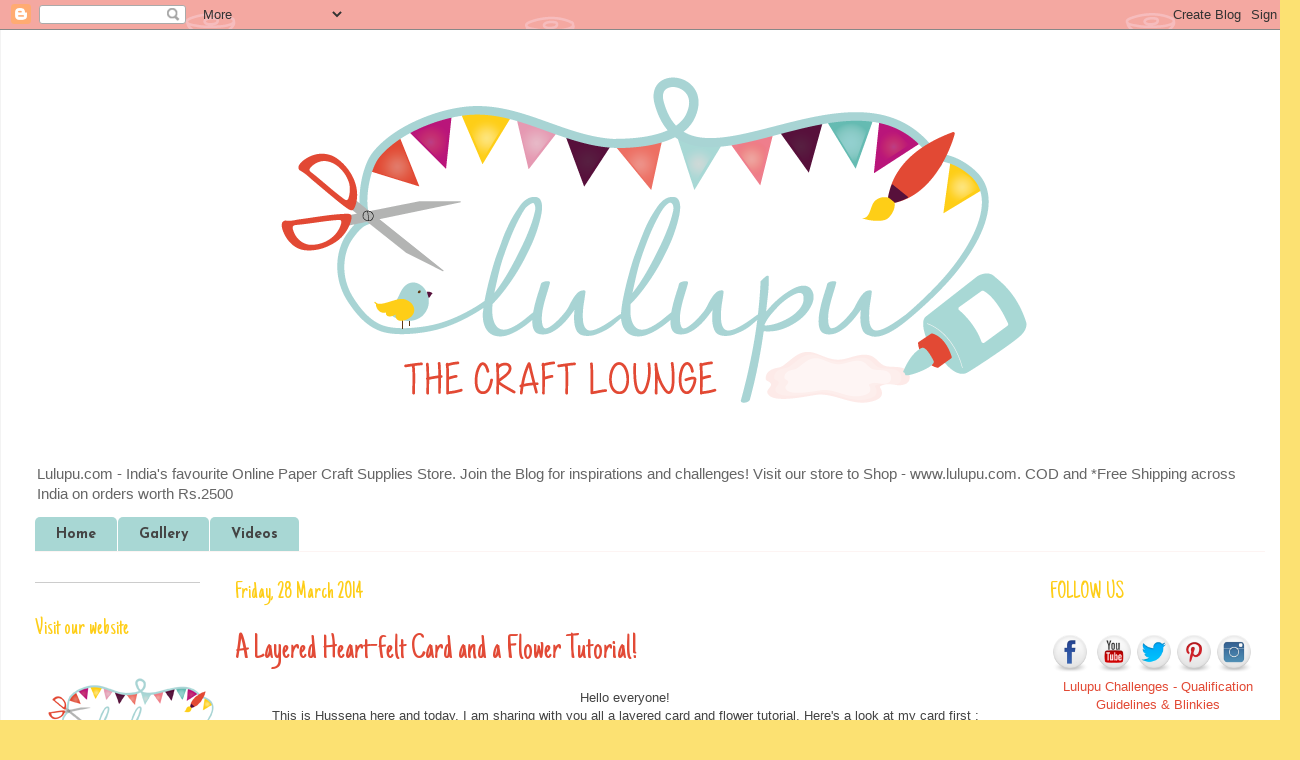

--- FILE ---
content_type: text/html; charset=UTF-8
request_url: https://lulupu.blogspot.com/2014/03/a-layered-heart-felt-card-and-flower.html?showComment=1395992251801
body_size: 30163
content:
<!DOCTYPE html>
<html class='v2' dir='ltr' xmlns='http://www.w3.org/1999/xhtml' xmlns:b='http://www.google.com/2005/gml/b' xmlns:data='http://www.google.com/2005/gml/data' xmlns:expr='http://www.google.com/2005/gml/expr'>
<head>
<link href='https://www.blogger.com/static/v1/widgets/335934321-css_bundle_v2.css' rel='stylesheet' type='text/css'/>
<meta content='IE=EmulateIE7' http-equiv='X-UA-Compatible'/>
<meta content='width=1100' name='viewport'/>
<meta content='text/html; charset=UTF-8' http-equiv='Content-Type'/>
<meta content='blogger' name='generator'/>
<link href='https://lulupu.blogspot.com/favicon.ico' rel='icon' type='image/x-icon'/>
<link href='http://lulupu.blogspot.com/2014/03/a-layered-heart-felt-card-and-flower.html' rel='canonical'/>
<link rel="alternate" type="application/atom+xml" title="Lulupu - The Craft Lounge - Atom" href="https://lulupu.blogspot.com/feeds/posts/default" />
<link rel="alternate" type="application/rss+xml" title="Lulupu - The Craft Lounge - RSS" href="https://lulupu.blogspot.com/feeds/posts/default?alt=rss" />
<link rel="service.post" type="application/atom+xml" title="Lulupu - The Craft Lounge - Atom" href="https://www.blogger.com/feeds/4208161548929241905/posts/default" />

<link rel="alternate" type="application/atom+xml" title="Lulupu - The Craft Lounge - Atom" href="https://lulupu.blogspot.com/feeds/8707177404618743769/comments/default" />
<!--Can't find substitution for tag [blog.ieCssRetrofitLinks]-->
<link href='https://blogger.googleusercontent.com/img/b/R29vZ2xl/AVvXsEjZfZcpS-UaC_F5Y2m73kB4oD_8_fYJxIHN1PwVQg6opehSKkzSfoNRcgBeXcPBz7Piwe4sN5cIy2a9_OkT3eyU3upCFf_qeg-gWLHlmBaLhgKYkcVCIyN3Fo2t0UGeXnoHBVo6vtUdKq8o/s1600/Card-Fromt-View..gif' rel='image_src'/>
<meta content='http://lulupu.blogspot.com/2014/03/a-layered-heart-felt-card-and-flower.html' property='og:url'/>
<meta content=' A Layered Heart-felt Card and a Flower Tutorial!' property='og:title'/>
<meta content='Lulupu.com. Craft &amp; Hobby Supplies store in India.' property='og:description'/>
<meta content='https://blogger.googleusercontent.com/img/b/R29vZ2xl/AVvXsEjZfZcpS-UaC_F5Y2m73kB4oD_8_fYJxIHN1PwVQg6opehSKkzSfoNRcgBeXcPBz7Piwe4sN5cIy2a9_OkT3eyU3upCFf_qeg-gWLHlmBaLhgKYkcVCIyN3Fo2t0UGeXnoHBVo6vtUdKq8o/w1200-h630-p-k-no-nu/Card-Fromt-View..gif' property='og:image'/>
<title>Lulupu - The Craft Lounge:  A Layered Heart-felt Card and a Flower Tutorial!</title>
<meta content='' name='description'/>
<style type='text/css'>@font-face{font-family:'Josefin Sans';font-style:normal;font-weight:700;font-display:swap;src:url(//fonts.gstatic.com/s/josefinsans/v34/Qw3PZQNVED7rKGKxtqIqX5E-AVSJrOCfjY46_N_XbMlhLybpUVzEEaq2.woff2)format('woff2');unicode-range:U+0102-0103,U+0110-0111,U+0128-0129,U+0168-0169,U+01A0-01A1,U+01AF-01B0,U+0300-0301,U+0303-0304,U+0308-0309,U+0323,U+0329,U+1EA0-1EF9,U+20AB;}@font-face{font-family:'Josefin Sans';font-style:normal;font-weight:700;font-display:swap;src:url(//fonts.gstatic.com/s/josefinsans/v34/Qw3PZQNVED7rKGKxtqIqX5E-AVSJrOCfjY46_N_XbMhhLybpUVzEEaq2.woff2)format('woff2');unicode-range:U+0100-02BA,U+02BD-02C5,U+02C7-02CC,U+02CE-02D7,U+02DD-02FF,U+0304,U+0308,U+0329,U+1D00-1DBF,U+1E00-1E9F,U+1EF2-1EFF,U+2020,U+20A0-20AB,U+20AD-20C0,U+2113,U+2C60-2C7F,U+A720-A7FF;}@font-face{font-family:'Josefin Sans';font-style:normal;font-weight:700;font-display:swap;src:url(//fonts.gstatic.com/s/josefinsans/v34/Qw3PZQNVED7rKGKxtqIqX5E-AVSJrOCfjY46_N_XbMZhLybpUVzEEQ.woff2)format('woff2');unicode-range:U+0000-00FF,U+0131,U+0152-0153,U+02BB-02BC,U+02C6,U+02DA,U+02DC,U+0304,U+0308,U+0329,U+2000-206F,U+20AC,U+2122,U+2191,U+2193,U+2212,U+2215,U+FEFF,U+FFFD;}@font-face{font-family:'Just Another Hand';font-style:normal;font-weight:400;font-display:swap;src:url(//fonts.gstatic.com/s/justanotherhand/v21/845CNN4-AJyIGvIou-6yJKyptyOpOfr2DGiHSIaxjdU.woff2)format('woff2');unicode-range:U+0100-02BA,U+02BD-02C5,U+02C7-02CC,U+02CE-02D7,U+02DD-02FF,U+0304,U+0308,U+0329,U+1D00-1DBF,U+1E00-1E9F,U+1EF2-1EFF,U+2020,U+20A0-20AB,U+20AD-20C0,U+2113,U+2C60-2C7F,U+A720-A7FF;}@font-face{font-family:'Just Another Hand';font-style:normal;font-weight:400;font-display:swap;src:url(//fonts.gstatic.com/s/justanotherhand/v21/845CNN4-AJyIGvIou-6yJKyptyOpOfr4DGiHSIax.woff2)format('woff2');unicode-range:U+0000-00FF,U+0131,U+0152-0153,U+02BB-02BC,U+02C6,U+02DA,U+02DC,U+0304,U+0308,U+0329,U+2000-206F,U+20AC,U+2122,U+2191,U+2193,U+2212,U+2215,U+FEFF,U+FFFD;}</style>
<style id='page-skin-1' type='text/css'><!--
/*
-----------------------------------------------
Blogger Template Style
Name:     Ethereal
Designer: Jason Morrow
URL:      jasonmorrow.etsy.com
----------------------------------------------- */
/* Content
----------------------------------------------- */
body {
font: normal normal 13px 'Trebuchet MS', Trebuchet, sans-serif;
color: #444444;
background: #fce172 url(//2.bp.blogspot.com/-KbrXRrRgx5U/U5daBMk0XYI/AAAAAAAAFl4/u7r4pceDlOE/s0/background-1.png) repeat scroll top left;
}
html body .content-outer {
min-width: 0;
max-width: 100%;
width: 100%;
}
a:link {
text-decoration: none;
color: #e24a35;
}
a:visited {
text-decoration: none;
color: #e24a35;
}
a:hover {
text-decoration: underline;
color: #a8d7d4;
}
.main-inner {
padding-top: 15px;
}
.body-fauxcolumn-outer {
background: transparent none repeat-x scroll top center;
}
.content-fauxcolumns .fauxcolumn-inner {
background: #ffffff none repeat-x scroll top left;
border-left: 1px solid #f3f3f3;
border-right: 1px solid #f3f3f3;
}
/* Flexible Background
----------------------------------------------- */
.content-fauxcolumn-outer .fauxborder-left {
width: 100%;
padding-left: 0;
margin-left: -0;
background-color: transparent;
background-image: none;
background-repeat: no-repeat;
background-position: left top;
}
.content-fauxcolumn-outer .fauxborder-right {
margin-right: -0;
width: 0;
background-color: transparent;
background-image: none;
background-repeat: no-repeat;
background-position: right top;
}
/* Columns
----------------------------------------------- */
.content-inner {
padding: 0;
}
/* Header
----------------------------------------------- */
.header-inner {
padding: 27px 0 3px;
}
.header-inner .section {
margin: 0 35px;
}
.Header h1 {
font: normal normal 60px Times, 'Times New Roman', FreeSerif, serif;
color: #ffa575;
}
.Header h1 a {
color: #ffa575;
}
.Header .description {
font-size: 115%;
color: #666666;
}
.header-inner .Header .titlewrapper,
.header-inner .Header .descriptionwrapper {
padding-left: 0;
padding-right: 0;
margin-bottom: 0;
}
/* Tabs
----------------------------------------------- */
.tabs-outer {
position: relative;
background: transparent;
}
.tabs-cap-top, .tabs-cap-bottom {
position: absolute;
width: 100%;
}
.tabs-cap-bottom {
bottom: 0;
}
.tabs-inner {
padding: 0;
}
.tabs-inner .section {
margin: 0 35px;
}
*+html body .tabs-inner .widget li {
padding: 1px;
}
.PageList {
border-bottom: 1px solid #fdf4f3;
}
.tabs-inner .widget li.selected a,
.tabs-inner .widget li a:hover {
position: relative;
-moz-border-radius-topleft: 5px;
-moz-border-radius-topright: 5px;
-webkit-border-top-left-radius: 5px;
-webkit-border-top-right-radius: 5px;
-goog-ms-border-top-left-radius: 5px;
-goog-ms-border-top-right-radius: 5px;
border-top-left-radius: 5px;
border-top-right-radius: 5px;
background: #fce172 none ;
color: #444444;
}
.tabs-inner .widget li a {
display: inline-block;
margin: 0;
margin-right: 1px;
padding: .65em 1.5em;
font: normal bold 14px Josefin Sans;
color: #444444;
background-color: #a8d7d4;
-moz-border-radius-topleft: 5px;
-moz-border-radius-topright: 5px;
-webkit-border-top-left-radius: 5px;
-webkit-border-top-right-radius: 5px;
-goog-ms-border-top-left-radius: 5px;
-goog-ms-border-top-right-radius: 5px;
border-top-left-radius: 5px;
border-top-right-radius: 5px;
}
/* Headings
----------------------------------------------- */
h2 {
font: normal normal 24px Just Another Hand;
color: #fece19;
}
/* Widgets
----------------------------------------------- */
.main-inner .column-left-inner {
padding: 0 0 0 20px;
}
.main-inner .column-left-inner .section {
margin-right: 0;
}
.main-inner .column-right-inner {
padding: 0 20px 0 0;
}
.main-inner .column-right-inner .section {
margin-left: 0;
}
.main-inner .section {
padding: 0;
}
.main-inner .widget {
padding: 0 0 15px;
margin: 20px 0;
border-bottom: 1px solid #cccccc;
}
.main-inner .widget h2 {
margin: 0;
padding: .6em 0 .5em;
}
.footer-inner .widget h2 {
padding: 0 0 .4em;
}
.main-inner .widget h2 + div, .footer-inner .widget h2 + div {
padding-top: 15px;
}
.main-inner .widget .widget-content {
margin: 0;
padding: 15px 0 0;
}
.main-inner .widget ul, .main-inner .widget #ArchiveList ul.flat {
margin: -15px -15px -15px;
padding: 0;
list-style: none;
}
.main-inner .sidebar .widget h2 {
border-bottom: 1px solid transparent;
}
.main-inner .widget #ArchiveList {
margin: -15px 0 0;
}
.main-inner .widget ul li, .main-inner .widget #ArchiveList ul.flat li {
padding: .5em 15px;
text-indent: 0;
}
.main-inner .widget #ArchiveList ul li {
padding-top: .25em;
padding-bottom: .25em;
}
.main-inner .widget ul li:first-child, .main-inner .widget #ArchiveList ul.flat li:first-child {
border-top: none;
}
.main-inner .widget ul li:last-child, .main-inner .widget #ArchiveList ul.flat li:last-child {
border-bottom: none;
}
.main-inner .widget .post-body ul {
padding: 0 2.5em;
margin: .5em 0;
list-style: disc;
}
.main-inner .widget .post-body ul li {
padding: 0.25em 0;
margin-bottom: .25em;
color: #444444;
border: none;
}
.footer-inner .widget ul {
padding: 0;
list-style: none;
}
.widget .zippy {
color: #666666;
}
/* Posts
----------------------------------------------- */
.main.section {
margin: 0 20px;
}
body .main-inner .Blog {
padding: 0;
background-color: transparent;
border: none;
}
.main-inner .widget h2.date-header {
border-bottom: 1px solid transparent;
}
.date-outer {
position: relative;
margin: 15px 0 20px;
}
.date-outer:first-child {
margin-top: 0;
}
.date-posts {
clear: both;
}
.post-outer, .inline-ad {
border-bottom: 1px solid #cccccc;
padding: 30px 0;
}
.post-outer {
padding-bottom: 10px;
}
.post-outer:first-child {
padding-top: 0;
border-top: none;
}
.post-outer:last-child, .inline-ad:last-child {
border-bottom: none;
}
.post-body img {
padding: 8px;
}
h3.post-title, h4 {
font: normal normal 36px Just Another Hand;
color: #e24a36;
}
h3.post-title a {
font: normal normal 36px Just Another Hand;
color: #e24a36;
text-decoration: none;
}
h3.post-title a:hover {
color: #a8d7d4;
text-decoration: underline;
}
.post-header {
margin: 0 0 1.5em;
}
.post-body {
line-height: 1.4;
}
.post-footer {
margin: 1.5em 0 0;
}
#blog-pager {
padding: 15px;
}
.blog-feeds, .post-feeds {
margin: 1em 0;
text-align: center;
}
.post-outer .comments {
margin-top: 2em;
}
/* Comments
----------------------------------------------- */
.comments .comments-content .icon.blog-author {
background-repeat: no-repeat;
background-image: url([data-uri]);
}
.comments .comments-content .loadmore a {
background: #ffffff none repeat-x scroll top left;
}
.comments .comments-content .loadmore a {
border-top: 1px solid transparent;
border-bottom: 1px solid transparent;
}
.comments .comment-thread.inline-thread {
background: #ffffff none repeat-x scroll top left;
}
.comments .continue {
border-top: 2px solid transparent;
}
/* Footer
----------------------------------------------- */
.footer-inner {
padding: 30px 0;
overflow: hidden;
}
/* Mobile
----------------------------------------------- */
body.mobile  {
background-size: auto
}
.mobile .body-fauxcolumn-outer {
background: ;
}
.mobile .content-fauxcolumns .fauxcolumn-inner {
opacity: 0.75;
}
.mobile .content-fauxcolumn-outer .fauxborder-right {
margin-right: 0;
}
.mobile-link-button {
background-color: #fce172;
}
.mobile-link-button a:link, .mobile-link-button a:visited {
color: #444444;
}
.mobile-index-contents {
color: #444444;
}
.mobile .body-fauxcolumn-outer {
background-size: 100% auto;
}
.mobile .mobile-date-outer {
border-bottom: transparent;
}
.mobile .PageList {
border-bottom: none;
}
.mobile .tabs-inner .section {
margin: 0;
}
.mobile .tabs-inner .PageList .widget-content {
background: #fce172 none;
color: #444444;
}
.mobile .tabs-inner .PageList .widget-content .pagelist-arrow {
border-left: 1px solid #444444;
}
.mobile .footer-inner {
overflow: visible;
}
body.mobile .AdSense {
margin: 0 -10px;
}
#Header1_headerimg {margin:0 auto;}
--></style>
<style id='template-skin-1' type='text/css'><!--
body {
min-width: 1300px;
}
.content-outer, .content-fauxcolumn-outer, .region-inner {
min-width: 1300px;
max-width: 1300px;
_width: 1300px;
}
.main-inner .columns {
padding-left: 200px;
padding-right: 250px;
}
.main-inner .fauxcolumn-center-outer {
left: 200px;
right: 250px;
/* IE6 does not respect left and right together */
_width: expression(this.parentNode.offsetWidth -
parseInt("200px") -
parseInt("250px") + 'px');
}
.main-inner .fauxcolumn-left-outer {
width: 200px;
}
.main-inner .fauxcolumn-right-outer {
width: 250px;
}
.main-inner .column-left-outer {
width: 200px;
right: 100%;
margin-left: -200px;
}
.main-inner .column-right-outer {
width: 250px;
margin-right: -250px;
}
#layout {
min-width: 0;
}
#layout .content-outer {
min-width: 0;
width: 800px;
}
#layout .region-inner {
min-width: 0;
width: auto;
}
--></style>
<link href='https://www.blogger.com/dyn-css/authorization.css?targetBlogID=4208161548929241905&amp;zx=75240e32-560a-478e-8ce4-75003599574c' media='none' onload='if(media!=&#39;all&#39;)media=&#39;all&#39;' rel='stylesheet'/><noscript><link href='https://www.blogger.com/dyn-css/authorization.css?targetBlogID=4208161548929241905&amp;zx=75240e32-560a-478e-8ce4-75003599574c' rel='stylesheet'/></noscript>
<meta name='google-adsense-platform-account' content='ca-host-pub-1556223355139109'/>
<meta name='google-adsense-platform-domain' content='blogspot.com'/>

</head>
<body class='loading variant-leaves1'>
<div class='navbar section' id='navbar'><div class='widget Navbar' data-version='1' id='Navbar1'><script type="text/javascript">
    function setAttributeOnload(object, attribute, val) {
      if(window.addEventListener) {
        window.addEventListener('load',
          function(){ object[attribute] = val; }, false);
      } else {
        window.attachEvent('onload', function(){ object[attribute] = val; });
      }
    }
  </script>
<div id="navbar-iframe-container"></div>
<script type="text/javascript" src="https://apis.google.com/js/platform.js"></script>
<script type="text/javascript">
      gapi.load("gapi.iframes:gapi.iframes.style.bubble", function() {
        if (gapi.iframes && gapi.iframes.getContext) {
          gapi.iframes.getContext().openChild({
              url: 'https://www.blogger.com/navbar/4208161548929241905?po\x3d8707177404618743769\x26origin\x3dhttps://lulupu.blogspot.com',
              where: document.getElementById("navbar-iframe-container"),
              id: "navbar-iframe"
          });
        }
      });
    </script><script type="text/javascript">
(function() {
var script = document.createElement('script');
script.type = 'text/javascript';
script.src = '//pagead2.googlesyndication.com/pagead/js/google_top_exp.js';
var head = document.getElementsByTagName('head')[0];
if (head) {
head.appendChild(script);
}})();
</script>
</div></div>
<div class='body-fauxcolumns'>
<div class='fauxcolumn-outer body-fauxcolumn-outer'>
<div class='cap-top'>
<div class='cap-left'></div>
<div class='cap-right'></div>
</div>
<div class='fauxborder-left'>
<div class='fauxborder-right'></div>
<div class='fauxcolumn-inner'>
</div>
</div>
<div class='cap-bottom'>
<div class='cap-left'></div>
<div class='cap-right'></div>
</div>
</div>
</div>
<div class='content'>
<div class='content-fauxcolumns'>
<div class='fauxcolumn-outer content-fauxcolumn-outer'>
<div class='cap-top'>
<div class='cap-left'></div>
<div class='cap-right'></div>
</div>
<div class='fauxborder-left'>
<div class='fauxborder-right'></div>
<div class='fauxcolumn-inner'>
</div>
</div>
<div class='cap-bottom'>
<div class='cap-left'></div>
<div class='cap-right'></div>
</div>
</div>
</div>
<div class='content-outer'>
<div class='content-cap-top cap-top'>
<div class='cap-left'></div>
<div class='cap-right'></div>
</div>
<div class='fauxborder-left content-fauxborder-left'>
<div class='fauxborder-right content-fauxborder-right'></div>
<div class='content-inner'>
<header>
<div class='header-outer'>
<div class='header-cap-top cap-top'>
<div class='cap-left'></div>
<div class='cap-right'></div>
</div>
<div class='fauxborder-left header-fauxborder-left'>
<div class='fauxborder-right header-fauxborder-right'></div>
<div class='region-inner header-inner'>
<div class='header section' id='header'><div class='widget Header' data-version='1' id='Header1'>
<div id='header-inner'>
<a href='https://lulupu.blogspot.com/' style='display: block'>
<img alt='Lulupu - The Craft Lounge' height='400px; ' id='Header1_headerimg' src='https://blogger.googleusercontent.com/img/b/R29vZ2xl/AVvXsEh19flXU0WxN_1YOKauh-BQVxtxMWXWgSS-BxOKM5sAAPydQl7pMg2cpcZuLWycWbawf9z2XWsL7cF1t_5ua6U1cWwZATfIsj312y7W2Tdyfjpl3-cpRQr7cC1Lgq0knu_dA6qOUq62Y_4j/s1600/blog+head.png' style='display: block' width='1130px; '/>
</a>
<div class='descriptionwrapper'>
<p class='description'><span>Lulupu.com - India's favourite Online Paper Craft Supplies Store. Join the Blog for inspirations and challenges! 
Visit our store to Shop - www.lulupu.com. 
COD and *Free Shipping across India on orders worth Rs.2500</span></p>
</div>
</div>
</div></div>
</div>
</div>
<div class='header-cap-bottom cap-bottom'>
<div class='cap-left'></div>
<div class='cap-right'></div>
</div>
</div>
</header>
<div class='tabs-outer'>
<div class='tabs-cap-top cap-top'>
<div class='cap-left'></div>
<div class='cap-right'></div>
</div>
<div class='fauxborder-left tabs-fauxborder-left'>
<div class='fauxborder-right tabs-fauxborder-right'></div>
<div class='region-inner tabs-inner'>
<div class='tabs section' id='crosscol'><div class='widget PageList' data-version='1' id='PageList1'>
<h2>Pages</h2>
<div class='widget-content'>
<ul>
<li>
<a href='https://lulupu.blogspot.com/'>Home</a>
</li>
<li>
<a href='https://lulupu.blogspot.com/p/gallery.html'>Gallery</a>
</li>
<li>
<a href='https://lulupu.blogspot.com/p/videos-from-lulupu-tv.html'>Videos</a>
</li>
</ul>
<div class='clear'></div>
</div>
</div></div>
<div class='tabs no-items section' id='crosscol-overflow'></div>
</div>
</div>
<div class='tabs-cap-bottom cap-bottom'>
<div class='cap-left'></div>
<div class='cap-right'></div>
</div>
</div>
<div class='main-outer'>
<div class='main-cap-top cap-top'>
<div class='cap-left'></div>
<div class='cap-right'></div>
</div>
<div class='fauxborder-left main-fauxborder-left'>
<div class='fauxborder-right main-fauxborder-right'></div>
<div class='region-inner main-inner'>
<div class='columns fauxcolumns'>
<div class='fauxcolumn-outer fauxcolumn-center-outer'>
<div class='cap-top'>
<div class='cap-left'></div>
<div class='cap-right'></div>
</div>
<div class='fauxborder-left'>
<div class='fauxborder-right'></div>
<div class='fauxcolumn-inner'>
</div>
</div>
<div class='cap-bottom'>
<div class='cap-left'></div>
<div class='cap-right'></div>
</div>
</div>
<div class='fauxcolumn-outer fauxcolumn-left-outer'>
<div class='cap-top'>
<div class='cap-left'></div>
<div class='cap-right'></div>
</div>
<div class='fauxborder-left'>
<div class='fauxborder-right'></div>
<div class='fauxcolumn-inner'>
</div>
</div>
<div class='cap-bottom'>
<div class='cap-left'></div>
<div class='cap-right'></div>
</div>
</div>
<div class='fauxcolumn-outer fauxcolumn-right-outer'>
<div class='cap-top'>
<div class='cap-left'></div>
<div class='cap-right'></div>
</div>
<div class='fauxborder-left'>
<div class='fauxborder-right'></div>
<div class='fauxcolumn-inner'>
</div>
</div>
<div class='cap-bottom'>
<div class='cap-left'></div>
<div class='cap-right'></div>
</div>
</div>
<!-- corrects IE6 width calculation -->
<div class='columns-inner'>
<div class='column-center-outer'>
<div class='column-center-inner'>
<div class='main section' id='main'><div class='widget Blog' data-version='1' id='Blog1'>
<div class='blog-posts hfeed'>

          <div class="date-outer">
        
<h2 class='date-header'><span>Friday, 28 March 2014</span></h2>

          <div class="date-posts">
        
<div class='post-outer'>
<div class='post hentry'>
<a name='8707177404618743769'></a>
<h3 class='post-title entry-title'>
 A Layered Heart-felt Card and a Flower Tutorial!
</h3>
<div class='post-header'>
<div class='post-header-line-1'></div>
</div>
<div class='post-body entry-content' id='post-body-8707177404618743769'>
<div dir="ltr" style="text-align: left;" trbidi="on">
<div dir="ltr" style="text-align: left;" trbidi="on">
<div style="text-align: center;">
Hello everyone!<br />
This is Hussena here and today, I am sharing with you all a layered card and flower tutorial. Here's a look at my card first :<br />
<div class="separator" style="clear: both; text-align: center;">
<a href="https://blogger.googleusercontent.com/img/b/R29vZ2xl/AVvXsEjZfZcpS-UaC_F5Y2m73kB4oD_8_fYJxIHN1PwVQg6opehSKkzSfoNRcgBeXcPBz7Piwe4sN5cIy2a9_OkT3eyU3upCFf_qeg-gWLHlmBaLhgKYkcVCIyN3Fo2t0UGeXnoHBVo6vtUdKq8o/s1600/Card-Fromt-View..gif" imageanchor="1" style="margin-left: 1em; margin-right: 1em;"><img border="0" height="320" src="https://blogger.googleusercontent.com/img/b/R29vZ2xl/AVvXsEjZfZcpS-UaC_F5Y2m73kB4oD_8_fYJxIHN1PwVQg6opehSKkzSfoNRcgBeXcPBz7Piwe4sN5cIy2a9_OkT3eyU3upCFf_qeg-gWLHlmBaLhgKYkcVCIyN3Fo2t0UGeXnoHBVo6vtUdKq8o/s1600/Card-Fromt-View..gif" width="311" /></a></div>
The base of my card I have created with <a href="http://lulupu.com/product/rhapsody-memory-box-stencil">Memory Box Rhaposdy Stencil</a> and <a href="http://lm.inlinkz.com/go.php?i=510815&amp;c=94843">Sakura Modelling Paste</a> and I have added<a href="http://www.lulupu.com/product/salty-ocean-distress-inkpad"> Distress ink- Salty Ocean</a> to the paste to give that slight tinge of blue to it. The large flower is handmade for which I have shared the tutorial below.<br />
<div class="separator" style="clear: both; text-align: center;">
<a href="https://blogger.googleusercontent.com/img/b/R29vZ2xl/AVvXsEgQFfFyAsNxE7Dzao_oCzF08NknmUx3e-SOaa5-PwCIPR17082PhpwW0leUsEyNrgMNySAue-wl7vfzGzr0K9-q1YdEgXzgAGBW1LnPrv0w_-KXBlbmQOdNUFPO-n146rdPFh_Jqq9wKyUj/s1600/Card-Side-View..gif" imageanchor="1" style="margin-left: 1em; margin-right: 1em;"><img border="0" height="320" src="https://blogger.googleusercontent.com/img/b/R29vZ2xl/AVvXsEgQFfFyAsNxE7Dzao_oCzF08NknmUx3e-SOaa5-PwCIPR17082PhpwW0leUsEyNrgMNySAue-wl7vfzGzr0K9-q1YdEgXzgAGBW1LnPrv0w_-KXBlbmQOdNUFPO-n146rdPFh_Jqq9wKyUj/s1600/Card-Side-View..gif" width="312" /></a></div>
<br /></div>
<div style="text-align: center;">
The tutorial I am sharing is for the central flower of my card.. First, let's gather the supplies. You will need :</div>
<div style="text-align: center;">
<div class="separator" style="clear: both; text-align: center;">
<a href="https://blogger.googleusercontent.com/img/b/R29vZ2xl/AVvXsEjEj-HZVnLcSavKURxw0sRd-zbgkKMr00Pbdolys8AFeVjGVf7quLKIHwacYTm7vuENc96dwaL7_qgK7DbjHpz2xqtKq0LJjJY9z3OFcYHAHaKalpKkBc-7EA9ivEXr48DgTBGtrLmR3TPQ/s1600/Supplies.gif" imageanchor="1" style="margin-left: 1em; margin-right: 1em;"><img border="0" height="230" src="https://blogger.googleusercontent.com/img/b/R29vZ2xl/AVvXsEjEj-HZVnLcSavKURxw0sRd-zbgkKMr00Pbdolys8AFeVjGVf7quLKIHwacYTm7vuENc96dwaL7_qgK7DbjHpz2xqtKq0LJjJY9z3OFcYHAHaKalpKkBc-7EA9ivEXr48DgTBGtrLmR3TPQ/s1600/Supplies.gif" width="320" /></a></div>
<br /></div>
<div style="text-align: center;">
1. Cardstock -I prefer working with water-color paper/ Paper more than 200gsm thickness.<br />
2. Joy! Crafts Floral Flourishes Die/ Flower dies or Three different size flower punches.<br />
3. Distress inks -Tattered Rose/ Spun Sugar.<br />
4. Inkessentials Blending tool.<br />
5. Glossy Accents/ Glue of your choice.<br />
6. A pair of small sharp scissors<br />
7. A embossing tool and Forceps.<br />
8. Water Spritzer/Mini Mister and a very broad handle paint brush.<br />
<br />
Now, let's start with the tutorial :<br />
1. Die cut your flowers or punch them out depending on what you are using. You will need <b>TWO</b> large size flowers, <b>THREE</b> medium and <b>THREE</b> small ones.<br />
<div class="separator" style="clear: both; text-align: center;">
<a href="https://blogger.googleusercontent.com/img/b/R29vZ2xl/AVvXsEi4BheI11nYqpgIyeNz_aJpO7og9NJC0DJdpjeNb0oIvYodd6_lZEQ2Hy9xLUl7wgHjsau62bw8G5xTHhfgYGKIhw2q_3Nd45Fh_Lbrr9mij2s0pfzokm1VedclPVAmm5hDtp5O7aSvfUxd/s1600/Flower-cut-outs..gif" imageanchor="1" style="margin-left: 1em; margin-right: 1em;"><img border="0" height="175" src="https://blogger.googleusercontent.com/img/b/R29vZ2xl/AVvXsEi4BheI11nYqpgIyeNz_aJpO7og9NJC0DJdpjeNb0oIvYodd6_lZEQ2Hy9xLUl7wgHjsau62bw8G5xTHhfgYGKIhw2q_3Nd45Fh_Lbrr9mij2s0pfzokm1VedclPVAmm5hDtp5O7aSvfUxd/s1600/Flower-cut-outs..gif" width="320" /></a></div>
2. With your scissors, cut a small slit in between the flowers as shown in the picture. Do this for <b>ALL</b> the flowers. Then, using your Ink Blending tool &nbsp;and Blending Foam distress/colour your flowers using Distress ink of your choice. I have used Spun Sugar and Tattered Rose.<br />
<div class="separator" style="clear: both; text-align: center;">
<a href="https://blogger.googleusercontent.com/img/b/R29vZ2xl/AVvXsEizUgBgFn5oPby0shhAbv397cZAs13r9nufJNcmZiSFfWXnjYeFb-UpaHG0DQ2BmSlLu3BlENjMCqgeL4CYzdv9zQzzFHJT8NHEgtJF-fIB4dakIoS0euIYy44cVexGOU9I2rMF4nd4uY03/s1600/Step-One.jpg" imageanchor="1" style="margin-left: 1em; margin-right: 1em;"><img border="0" height="126" src="https://blogger.googleusercontent.com/img/b/R29vZ2xl/AVvXsEizUgBgFn5oPby0shhAbv397cZAs13r9nufJNcmZiSFfWXnjYeFb-UpaHG0DQ2BmSlLu3BlENjMCqgeL4CYzdv9zQzzFHJT8NHEgtJF-fIB4dakIoS0euIYy44cVexGOU9I2rMF4nd4uY03/s1600/Step-One.jpg" width="320" /></a></div>
<div class="separator" style="clear: both; text-align: center;">
3. The, spritz the flower's with water using your mister and when the flower die-cuts are fully wet, place them on the broad end your paint brush as shown and using your forefinger and thumb, slightly crease the petals.</div>
<div class="separator" style="clear: both; text-align: center;">
<a href="https://blogger.googleusercontent.com/img/b/R29vZ2xl/AVvXsEgwwxyS3rTCiCUI7tsALwbTRF3tCgyZKg2f4RXGILuwyNDIAhB1tVFpoCM0hPxj7c1t1OAEn0Hbk3S-PsAct4jbe4pfonVuerH7OqqxAQVWj2KtdxoUG0DqfwG7eV-26Q5XN5nqJcY1WNq8/s1600/Step-Two.jpg" imageanchor="1" style="margin-left: 1em; margin-right: 1em;"><img border="0" height="146" src="https://blogger.googleusercontent.com/img/b/R29vZ2xl/AVvXsEgwwxyS3rTCiCUI7tsALwbTRF3tCgyZKg2f4RXGILuwyNDIAhB1tVFpoCM0hPxj7c1t1OAEn0Hbk3S-PsAct4jbe4pfonVuerH7OqqxAQVWj2KtdxoUG0DqfwG7eV-26Q5XN5nqJcY1WNq8/s1600/Step-Two.jpg" width="320" /></a></div>
<div class="separator" style="clear: both; text-align: center;">
4. Let the flower die-cuts dry completely after creasing them. Then, using your embossing stylus emboss the petals and the middle of the flower creating a cup-like shape. These flower die-cuts will now hold the shape that you have molded them into as they have been water creased.</div>
<div class="separator" style="clear: both; text-align: center;">
<a href="https://blogger.googleusercontent.com/img/b/R29vZ2xl/AVvXsEgT7M8RGllIplo3Z_up2HX9BDhl6j-mTdDCxc2ThF_boDitZSLLAsadXfRliFGdwYxz_UrJhKJGYG0-2N7VLZCoRusj9AM6V2CLC9G750KYrgjcm5BULMDTp6OJmtEiKSzzkiriVybhGdrJ/s1600/Step_Three.jpg" imageanchor="1" style="margin-left: 1em; margin-right: 1em;"><img border="0" height="129" src="https://blogger.googleusercontent.com/img/b/R29vZ2xl/AVvXsEgT7M8RGllIplo3Z_up2HX9BDhl6j-mTdDCxc2ThF_boDitZSLLAsadXfRliFGdwYxz_UrJhKJGYG0-2N7VLZCoRusj9AM6V2CLC9G750KYrgjcm5BULMDTp6OJmtEiKSzzkiriVybhGdrJ/s1600/Step_Three.jpg" width="320" /></a></div>
&nbsp;5. Now, using your tweezers, bend the two sides of the petal of the flowers into small curves. Do this for all of them. Then, we will start layering the flowers by gluing them one on top of the other.<br />
<div class="separator" style="clear: both; text-align: center;">
<a href="https://blogger.googleusercontent.com/img/b/R29vZ2xl/AVvXsEju5En7Nv2MhFQzxO-wcC6EFhZZ5UvrSCOts_Bb3f6WkQJafN_ViG9g6qEN2xH9B4NWn5TMnLqIbHu5AMTVI_d5wWMToe2PMYPR3uEgW1XIZtPkgoM9HLXymd88LxSmUC6zDUs3nEEVAAVH/s1600/Step_Four.jpg" imageanchor="1" style="margin-left: 1em; margin-right: 1em;"><img border="0" height="94" src="https://blogger.googleusercontent.com/img/b/R29vZ2xl/AVvXsEju5En7Nv2MhFQzxO-wcC6EFhZZ5UvrSCOts_Bb3f6WkQJafN_ViG9g6qEN2xH9B4NWn5TMnLqIbHu5AMTVI_d5wWMToe2PMYPR3uEgW1XIZtPkgoM9HLXymd88LxSmUC6zDUs3nEEVAAVH/s1600/Step_Four.jpg" width="320" /></a></div>
&nbsp;6. First, layer the large flowers followed by the three medium sized die-cuts and using your embossing tool press down the centre of the flower a shown in the picture.<br />
<div class="separator" style="clear: both; text-align: center;">
<a href="https://blogger.googleusercontent.com/img/b/R29vZ2xl/AVvXsEh7oPhE6fMACQcjnYceYn7AtNQm9enkIBIuAWnMd6mNb4AgROjiNflvuGkd52GXrvYblV-TVuDm9I-bMh3JoMd41WbOJPmgFnhWaRuwbXc8Af3Ef622vDoiY0yANR-TvxlnepPS8YmHkBSx/s1600/Step-Five.jpg" imageanchor="1" style="margin-left: 1em; margin-right: 1em;"><img border="0" height="115" src="https://blogger.googleusercontent.com/img/b/R29vZ2xl/AVvXsEh7oPhE6fMACQcjnYceYn7AtNQm9enkIBIuAWnMd6mNb4AgROjiNflvuGkd52GXrvYblV-TVuDm9I-bMh3JoMd41WbOJPmgFnhWaRuwbXc8Af3Ef622vDoiY0yANR-TvxlnepPS8YmHkBSx/s1600/Step-Five.jpg" width="320" /></a></div>
&nbsp;7. To create the centre bud of the flower, take one of the smaller sized flower die-cut and pull in two petals from the opposite side of the flower die-cut and mold it into a bud as shown. Apply a little glue on the two sides of the bud for it to hold the shape. Then, apply glue on the rest of the three petals and enclose the bud within it.<br />
<div class="separator" style="clear: both; text-align: center;">
<a href="https://blogger.googleusercontent.com/img/b/R29vZ2xl/AVvXsEgAZxgFqwXWSyFQZYdTqpIeHyJMQctsrsvVeSPw8HNNlt8PevXo6REytUpOpYqVPBS-75cT6V6o5IID3u9BwxGHpbOTdY10MJ1nIfXE7Dv_wlpGLrqg_zrlUw9BdCPLWs3CxQK90X3ftSrh/s1600/Step-Six.jpg" imageanchor="1" style="margin-left: 1em; margin-right: 1em;"><img border="0" height="144" src="https://blogger.googleusercontent.com/img/b/R29vZ2xl/AVvXsEgAZxgFqwXWSyFQZYdTqpIeHyJMQctsrsvVeSPw8HNNlt8PevXo6REytUpOpYqVPBS-75cT6V6o5IID3u9BwxGHpbOTdY10MJ1nIfXE7Dv_wlpGLrqg_zrlUw9BdCPLWs3CxQK90X3ftSrh/s1600/Step-Six.jpg" width="320" /></a></div>
&nbsp;8. Place this bud on to to a another small flower that we had embossed and squeeze it. Then, place a third layer of flower and you will end up with a tiny flower which looks like the one in the below picture.<br />
<div class="separator" style="clear: both; text-align: center;">
<a href="https://blogger.googleusercontent.com/img/b/R29vZ2xl/AVvXsEgalVTI1hqNAfRgmZihB7XoquBYEoGbV3A2js_CM6MFN43p_Du08l0qCucn6L9pXVFdGQ0iEKWRiaAapQkFaMriyisMmcsvzL4x5oUSha33tDhWykyXlQ7r3Zg1RolnZ7vgRTPG1La7U817/s1600/Step-Seven.jpg" imageanchor="1" style="margin-left: 1em; margin-right: 1em;"><img border="0" height="115" src="https://blogger.googleusercontent.com/img/b/R29vZ2xl/AVvXsEgalVTI1hqNAfRgmZihB7XoquBYEoGbV3A2js_CM6MFN43p_Du08l0qCucn6L9pXVFdGQ0iEKWRiaAapQkFaMriyisMmcsvzL4x5oUSha33tDhWykyXlQ7r3Zg1RolnZ7vgRTPG1La7U817/s1600/Step-Seven.jpg" width="320" /></a></div>
&nbsp;9. Now, place your tiny flower on to the medium size flower that we had layered above and this completes your flower :)<br />
<div class="separator" style="clear: both; text-align: center;">
<a href="https://blogger.googleusercontent.com/img/b/R29vZ2xl/AVvXsEgSDXG3VjTVe8crpksQ8R_sdYitWQX95jPDQlN5zmqSppnaRPYxEn6jbFfX63hykmB26grrhQ1Y5ytL7oFAW5lavAB2GC0Aud0A4IxmVwr524aEqjn13W0vdCTQGgZ7uPPb_O4m9KqkSOsD/s1600/Step-16.gif" imageanchor="1" style="margin-left: 1em; margin-right: 1em;"><img border="0" height="210" src="https://blogger.googleusercontent.com/img/b/R29vZ2xl/AVvXsEgSDXG3VjTVe8crpksQ8R_sdYitWQX95jPDQlN5zmqSppnaRPYxEn6jbFfX63hykmB26grrhQ1Y5ytL7oFAW5lavAB2GC0Aud0A4IxmVwr524aEqjn13W0vdCTQGgZ7uPPb_O4m9KqkSOsD/s1600/Step-16.gif" width="320" /></a></div>
<div class="separator" style="clear: both; text-align: center;">
<br /></div>
<div class="separator" style="clear: both; text-align: center;">
Hussena- Layered card supplies from www.lulupu.com :</div>
</div>
</div>
<!-- inlinkz code start -->

   <br />
<div class="ProjectManagerContainer" id="94843">
<div>
<table border="0" cellpadding="2" cellspacing="0"><tbody>
<tr><td><div style="display: table-cell; float: left; height: 189px; text-align: center;">
<div style="display: table-cell; height: 104px; vertical-align: middle; width: 107px;">
<a href="http://lm.inlinkz.com/go.php?i=442161&amp;c=94843" rel="nofollow" target="_blank" title="Sizzix Big shot Teal"><img border="0" class="_inlinkzI" height="100" src="https://lh3.googleusercontent.com/blogger_img_proxy/AEn0k_uYvy0j0vlJW6y13sokW8EuyLiIQN_l3h3N8GX5lLWANzZ-AudPujSzqGlgvZc23vRF_DavhauO5pbN37tc6H9Uw-F6hYOeGZwFlJJjT2bfgWVTQVmBH-T0T444y88487aOCVuiRT0bNUWHAilGOiqo6Hxr=s0-d" style="height: 100px;"></a></div>
<div style="line-height: 1.1; overflow: hidden; text-align: center; vertical-align: bottom; width: 107px;">
<a href="http://lm.inlinkz.com/go.php?i=442161&amp;c=94843" rel="nofollow" target="_blank" title="Sizzix Big shot Teal">Sizzix Big shot Teal</a></div>
</div>
</td><td><div style="display: table-cell; float: left; height: 189px; text-align: center;">
<div style="display: table-cell; height: 104px; vertical-align: middle; width: 107px;">
<a href="http://lm.inlinkz.com/go.php?i=194226&amp;c=94843" rel="nofollow" target="_blank" title="Buy Now!"><img border="0" class="_inlinkzI" src="https://lh3.googleusercontent.com/blogger_img_proxy/AEn0k_s3ZmdIkBRkZURoPmYdYeIbaRMGItI5Qdivqf8QFyDMYe24Ie1g2-76iRVjfVWJ_2exCs78tAQRB36R2fMlk1XAX8h5E3WMrGMYG3wjO05qvJGTttXJuqRXau8tuVWUag=s0-d"></a></div>
<div style="line-height: 1.1; overflow: hidden; text-align: center; vertical-align: bottom; width: 107px;">
<a href="http://lm.inlinkz.com/go.php?i=194226&amp;c=94843" rel="nofollow" target="_blank" title="Buy Now!">SureCut Deluxe Paper Trimmer 12"</a></div>
</div>
</td><td><div style="display: table-cell; float: left; height: 189px; text-align: center;">
<div style="display: table-cell; height: 104px; vertical-align: middle; width: 107px;">
<a href="http://lm.inlinkz.com/go.php?i=508917&amp;c=94843" rel="nofollow" target="_blank" title="Coredinations Cardstock"><img border="0" class="_inlinkzI" src="https://lh3.googleusercontent.com/blogger_img_proxy/AEn0k_uYDdAxYbsF2z_oNA77_2BHYpJiQZO3noUgqOlvJJzU1NbCSLG1yTnRjhPrs1YJHeghAEJ28Z7ue8DGS4tuWofMM2HdxHZSUBA7wDL8yAwJjs9TJ3vJSR0j4Cwer5r4yfqyr4s=s0-d"></a></div>
<div style="line-height: 1.1; overflow: hidden; text-align: center; vertical-align: bottom; width: 107px;">
<a href="http://lm.inlinkz.com/go.php?i=508917&amp;c=94843" rel="nofollow" target="_blank" title="Coredinations Cardstock">Coredinations Cardstock</a></div>
</div>
</td><td><div style="display: table-cell; float: left; height: 189px; text-align: center;">
<div style="display: table-cell; height: 104px; vertical-align: middle; width: 107px;">
<a href="http://lm.inlinkz.com/go.php?i=538606&amp;c=94843" rel="nofollow" target="_blank" title="Joy! Crafts Floral Flourishes- Flower  3, 2.125&quot;"><img border="0" class="_inlinkzI" src="https://lh3.googleusercontent.com/blogger_img_proxy/AEn0k_u4rDwIF8R-8d9L4NOxZE28jzfLOks0xaI-kGuflfNiH1cPvS8m63WIoof3MV5XlanZO8KhtPXBnzEXpWGFN7WOYnyfgTWMDCpv4T0krXKPi9zJT2vBsz9UhogXtQ7edakeMHjt=s0-d"></a></div>
<div style="line-height: 1.1; overflow: hidden; text-align: center; vertical-align: bottom; width: 107px;">
<a href="http://lm.inlinkz.com/go.php?i=538606&amp;c=94843" rel="nofollow" target="_blank" title="Joy! Crafts Floral Flourishes- Flower  3, 2.125&quot;">Joy! Crafts Floral Flourishes- Flower  3, 2.125"</a></div>
</div>
</td></tr>
<tr><td><div style="display: table-cell; float: left; height: 189px; text-align: center;">
<div style="display: table-cell; height: 104px; vertical-align: middle; width: 107px;">
<a href="http://lm.inlinkz.com/go.php?i=538607&amp;c=94843" rel="nofollow" target="_blank" title="Scrolled Flourishes Die-Namics Dies"><img border="0" class="_inlinkzI" src="https://lh3.googleusercontent.com/blogger_img_proxy/AEn0k_vHi5QB1KnNlGuSKp2MYtkAM6wz-g5kyWsJPErqKjwYhFA-ESimo_RHJomT8fEuYZLTw1oNYLnFTWBqk65_awr0cK0PPp5xQJB5JHOOkUlwwplhbCAlKj_n1v7noS8R16mgILw=s0-d"></a></div>
<div style="line-height: 1.1; overflow: hidden; text-align: center; vertical-align: bottom; width: 107px;">
<a href="http://lm.inlinkz.com/go.php?i=538607&amp;c=94843" rel="nofollow" target="_blank" title="Scrolled Flourishes Die-Namics Dies">Scrolled Flourishes Die-Namics Dies</a></div>
</div>
</td><td><div style="display: table-cell; float: left; height: 189px; text-align: center;">
<div style="display: table-cell; height: 104px; vertical-align: middle; width: 107px;">
<a href="http://lm.inlinkz.com/go.php?i=537437&amp;c=94843" rel="nofollow" target="_blank" title="      Memory Box     STENCILS &amp; TEMPLATES  Memory Box Stencils are thin yet strong plastic with a tabbed top and genre (garden) neatly listed on file tab.  Having the tab option allows for organization in an upright, open box fashion. Subsequently, the die-cut hole at the top of each stencil also allows for the binding-ring style organizational method - the storage preference is yours.  Outer dimensions of each stencil: 4.75 x 6.6 inches including tab (file folder style - please see photo). Actual design area is 3.6 x 5.6 inches.  Use to layer with embossing paste, inks, stains, paints, and so forth.  Memory Box Stencils are made in the USA."><img border="0" class="_inlinkzI" src="https://lh3.googleusercontent.com/blogger_img_proxy/AEn0k_sCpGifeQg-Pc1J33JrvXbUyhSuHpCWLhfLIB9m_G0Xzwy1qwg0mUUZ0UwbduqvoeaMQ8MhHcQLSr6Jalv7gNAPEPkQJye9lRL9CI7iOfQ_F-VgrOPFtSv5b7PC0ZnvWlF2Fdr9=s0-d"></a></div>
<div style="line-height: 1.1; overflow: hidden; text-align: center; vertical-align: bottom; width: 107px;">
<a href="http://lm.inlinkz.com/go.php?i=537437&amp;c=94843" rel="nofollow" target="_blank" title="      Memory Box     STENCILS &amp; TEMPLATES  Memory Box Stencils are thin yet strong plastic with a tabbed top and genre (garden) neatly listed on file tab.  Having the tab option allows for organization in an upright, open box fashion. Subsequently, the die-cut hole at the top of each stencil also allows for the binding-ring style organizational method - the storage preference is yours.  Outer dimensions of each stencil: 4.75 x 6.6 inches including tab (file folder style - please see photo). Actual design area is 3.6 x 5.6 inches.  Use to layer with embossing paste, inks, stains, paints, and so forth.  Memory Box Stencils are made in the USA.">Rhapsody - Memory Box Stencil</a></div>
</div>
</td><td><div style="display: table-cell; float: left; height: 189px; text-align: center;">
<div style="display: table-cell; height: 104px; vertical-align: middle; width: 107px;">
<a href="http://lm.inlinkz.com/go.php?i=508919&amp;c=94843" rel="nofollow" target="_blank" title="Memory Box Fresh Foliage Die."><img border="0" class="_inlinkzI" src="https://lh3.googleusercontent.com/blogger_img_proxy/AEn0k_v8_U2uO_PWjc1EyzR1hdFPtjgjoS2BlX39kv9J2RF7qheBvvO8_rSs55uraXxF3Gl3rNYDTLt521DP-Hg4SUjX0vWT3SwB0Bo8smc_C2DYcnko5AqKNpHsUOOeH7giVax6OzZ6=s0-d"></a></div>
<div style="line-height: 1.1; overflow: hidden; text-align: center; vertical-align: bottom; width: 107px;">
<a href="http://lm.inlinkz.com/go.php?i=508919&amp;c=94843" rel="nofollow" target="_blank" title="Memory Box Fresh Foliage Die.">Memory Box Fresh Foliage Die.</a></div>
</div>
</td><td><div style="display: table-cell; float: left; height: 189px; text-align: center;">
<div style="display: table-cell; height: 104px; vertical-align: middle; width: 107px;">
<a href="http://lm.inlinkz.com/go.php?i=510815&amp;c=94843" rel="nofollow" target="_blank" title="Sakura Modelling Paste - 75ml, can be mixed with acrylic paints. Sakura Acrylic Tube (Modelling Paste) can be diluted with water and cleaned with ease too. High Quality Pigments. Can be Used to Apply Different Techniques, Make Collages, Mixed Media, Several Layers (Impasto) and Paste like Structure"><img border="0" class="_inlinkzI" src="https://lh3.googleusercontent.com/blogger_img_proxy/AEn0k_tt6nqtGycHGk0hLk1mt8ufwpUUto8xgShm4zWbWh-ebRvSpmwXXrfju3AEkmXZbQ2OfCiSvmtwkEEQI__7WVpJXu073xeo2Ps0Qs-RM_wtLcWP9N9GRj8wEOWuZl3bsv4GWSo4=s0-d"></a></div>
<div style="line-height: 1.1; overflow: hidden; text-align: center; vertical-align: bottom; width: 107px;">
<a href="http://lm.inlinkz.com/go.php?i=510815&amp;c=94843" rel="nofollow" target="_blank" title="Sakura Modelling Paste - 75ml, can be mixed with acrylic paints. Sakura Acrylic Tube (Modelling Paste) can be diluted with water and cleaned with ease too. High Quality Pigments. Can be Used to Apply Different Techniques, Make Collages, Mixed Media, Several Layers (Impasto) and Paste like Structure">Modelling Paste - Sakura Acrylic Tube</a></div>
</div>
</td></tr>
<tr><td><div style="display: table-cell; float: left; height: 189px; text-align: center;">
<div style="display: table-cell; height: 104px; vertical-align: middle; width: 107px;">
<a href="http://lm.inlinkz.com/go.php?i=509664&amp;c=94843" rel="nofollow" target="_blank" title="Loew Cornell Simply Art Palette Knives 2pc"><img border="0" class="_inlinkzI" src="https://lh3.googleusercontent.com/blogger_img_proxy/AEn0k_ujJrTznvzHgKxDDwab9kfl6jvR7-x_DPMSubXXSFUofjJY_CHZG4XnXhY0IQBSIZ7-1gGCycsiVGCegKseAQP8UkHSkU5xqgIqVQEEyooQfo-u3sPfw5icwc1I6DfAykJLB-nI=s0-d"></a></div>
<div style="line-height: 1.1; overflow: hidden; text-align: center; vertical-align: bottom; width: 107px;">
<a href="http://lm.inlinkz.com/go.php?i=509664&amp;c=94843" rel="nofollow" target="_blank" title="Loew Cornell Simply Art Palette Knives 2pc">Loew Cornell Simply Art Palette Knives 2pc</a></div>
</div>
</td><td><div style="display: table-cell; float: left; height: 189px; text-align: center;">
<div style="display: table-cell; height: 104px; vertical-align: middle; width: 107px;">
<a href="http://lm.inlinkz.com/go.php?i=264625&amp;c=94843" rel="nofollow" target="_blank" title="perfect to blend the inks "><img border="0" class="_inlinkzI" src="https://lh3.googleusercontent.com/blogger_img_proxy/AEn0k_smLsFkdtZPLyXlSBo3bAvdwpJ9R5kQP5S2CJOFrrueg8kQZBk0rLAxWa_Ho8PnWeMi0ENA0EsBxoSdY_e4-2W1fQ4cwDq3bUdb3u-Woni3aAyUE8xAbWqlBtnGM3EdwU8=s0-d"></a></div>
<div style="line-height: 1.1; overflow: hidden; text-align: center; vertical-align: bottom; width: 107px;">
<a href="http://lm.inlinkz.com/go.php?i=264625&amp;c=94843" rel="nofollow" target="_blank" title="perfect to blend the inks ">Inkessentials ink blending tool</a></div>
</div>
</td><td><div style="display: table-cell; float: left; height: 189px; text-align: center;">
<div style="display: table-cell; height: 104px; vertical-align: middle; width: 107px;">
<a href="http://lm.inlinkz.com/go.php?i=519414&amp;c=94843" rel="nofollow" target="_blank" title="Inkssentials Ink Blending Foam"><img border="0" class="_inlinkzI" src="https://lh3.googleusercontent.com/blogger_img_proxy/AEn0k_tULn7_2CnenRUCMovAHSnOdShdbMEM1XcNa-uFZGwJdpS77vyhZrb4z39gCfEyv8IfE5QkcsJDDLA7gmklnxPOdIi3KogD-wjBnUo0yjtkgYZgxWrmagGxjX51onXsR8oGXrk=s0-d"></a></div>
<div style="line-height: 1.1; overflow: hidden; text-align: center; vertical-align: bottom; width: 107px;">
<a href="http://lm.inlinkz.com/go.php?i=519414&amp;c=94843" rel="nofollow" target="_blank" title="Inkssentials Ink Blending Foam">Inkssentials Ink Blending Foam 10/Pkg</a></div>
</div>
</td><td><div style="display: table-cell; float: left; height: 189px; text-align: center;">
<div style="display: table-cell; height: 104px; vertical-align: middle; width: 107px;">
<a href="http://lm.inlinkz.com/go.php?i=283809&amp;c=94843" rel="nofollow" target="_blank" title="Buy Now!"><img border="0" class="_inlinkzI" src="https://lh3.googleusercontent.com/blogger_img_proxy/AEn0k_s3ve5rEkxchqKCcAdrHYbs8VoEVrtdgSPOQ1goSrP6c248jblg344tcL_nSgQ4DVrmJvTCVPqSAlJiKPqr9qF1LwYyHOOtGgkTkljEjKUQVtxQqd6aP1P_qJ2SHjCCZU56xBI=s0-d"></a></div>
<div style="line-height: 1.1; overflow: hidden; text-align: center; vertical-align: bottom; width: 107px;">
<a href="http://lm.inlinkz.com/go.php?i=283809&amp;c=94843" rel="nofollow" target="_blank" title="Buy Now!">Spun sugar Distress Ink</a></div>
</div>
</td></tr>
<tr><td><div style="display: table-cell; float: left; height: 189px; text-align: center;">
<div style="display: table-cell; height: 104px; vertical-align: middle; width: 107px;">
<a href="http://lm.inlinkz.com/go.php?i=449182&amp;c=94843" rel="nofollow" target="_blank" title="Distress Inkpad Salty Ocean"><img border="0" class="_inlinkzI" height="100" src="https://lh3.googleusercontent.com/blogger_img_proxy/AEn0k_vJL6L8Q9rihU21jQLRZJnzVaTe3ms6gyvnjukHj5bocPg0BHMdh08kJpDyJzicFR8UCvuFrgFq3OCGmQpnV1L_zDeK-CTEEDTRE7D27HvsqOnCT-crAgTsVgA0MnZaolJuVzDeU0s4XP2FwLtZDiYTKLFP_A=s0-d" style="height: 100px;"></a></div>
<div style="line-height: 1.1; overflow: hidden; text-align: center; vertical-align: bottom; width: 107px;">
<a href="http://lm.inlinkz.com/go.php?i=449182&amp;c=94843" rel="nofollow" target="_blank" title="Distress Inkpad Salty Ocean">Distress Inkpad Salty Ocean</a></div>
</div>
</td><td><div style="display: table-cell; float: left; height: 189px; text-align: center;">
<div style="display: table-cell; height: 104px; vertical-align: middle; width: 107px;">
<a href="http://lm.inlinkz.com/go.php?i=397282&amp;c=94843" rel="nofollow" target="_blank" title="Wild Honey"><img border="0" class="_inlinkzI" src="https://lh3.googleusercontent.com/blogger_img_proxy/AEn0k_tUIlW8yi1D6xEoOWcXrFPGDI3aEacmyvKg7xhWk8GWTGmrbnbWYG2FsyYta3f3BdaXK7IqvRo38qpgH3r_X1k1HqR8FwpK5J4qIwtcDc8y4RJeMaz10WTivsBIbnG8PcuQrW6B=s0-d"></a></div>
<div style="line-height: 1.1; overflow: hidden; text-align: center; vertical-align: bottom; width: 107px;">
<a href="http://lm.inlinkz.com/go.php?i=397282&amp;c=94843" rel="nofollow" target="_blank" title="Wild Honey">Wild Honey</a></div>
</div>
</td><td><div style="display: table-cell; float: left; height: 189px; text-align: center;">
<div style="display: table-cell; height: 104px; vertical-align: middle; width: 107px;">
<a href="http://lm.inlinkz.com/go.php?i=433570&amp;c=94843" rel="nofollow" target="_blank" title="Buy Now!"><img border="0" class="_inlinkzI" src="https://lh3.googleusercontent.com/blogger_img_proxy/AEn0k_vi6UBOxCNjW70o8smxI3SiwpXv11Wl5vSJb2gi1eIKKGlAujHBAXXScSPoNPUppyQT17Pdu5wNRiAbmR0-HxkgwLDR0umYeclXtlyHz9l7RPIUJH5A5fwtHinFt5i5HaSaJFm-=s0-d"></a></div>
<div style="line-height: 1.1; overflow: hidden; text-align: center; vertical-align: bottom; width: 107px;">
<a href="http://lm.inlinkz.com/go.php?i=433570&amp;c=94843" rel="nofollow" target="_blank" title="Buy Now!">Shabby Shutters Distress Ink</a></div>
</div>
</td><td><div style="display: table-cell; float: left; height: 189px; text-align: center;">
<div style="display: table-cell; height: 104px; vertical-align: middle; width: 107px;">
<a href="http://lm.inlinkz.com/go.php?i=515517&amp;c=94843" rel="nofollow" target="_blank" title="Fairy Rhymes Paper Butterflies "><img border="0" class="_inlinkzI" src="https://lh3.googleusercontent.com/blogger_img_proxy/AEn0k_sqEZMxbfBmq1YKyDeGDyxMtNkOaUqb6BsGdcJo8bF5yfE21xH9qRuqAmVojYqNquZCfd0Prl3QjKIgaxd52w2gHWDTZYunp_lo2aE-it50NOJAKaIHGxaU9af6nFXmrybb0XVY=s0-d"></a></div>
<div style="line-height: 1.1; overflow: hidden; text-align: center; vertical-align: bottom; width: 107px;">
<a href="http://lm.inlinkz.com/go.php?i=515517&amp;c=94843" rel="nofollow" target="_blank" title="Fairy Rhymes Paper Butterflies ">Fairy Rhymes Paper Butterflies </a></div>
</div>
</td></tr>
<tr><td><div style="display: table-cell; float: left; height: 189px; text-align: center;">
<div style="display: table-cell; height: 104px; vertical-align: middle; width: 107px;">
<a href="http://lm.inlinkz.com/go.php?i=469829&amp;c=94843" rel="nofollow" target="_blank" title="Sponge Daubers 3/Pkg"><img border="0" class="_inlinkzI" src="https://lh3.googleusercontent.com/blogger_img_proxy/AEn0k_uys6-0VClrXt3FzXFxki0Mutqb2WI6a-XQvi-vPTOHDPG3_W3uGZduDFnZaggVLKziKiUxzqs2_1HeIJOhfxHpNmTuIlQFcnAqwdx-HtblAth5hB1WUDCDS38gJ-gPiVmuXpwo=s0-d"></a></div>
<div style="line-height: 1.1; overflow: hidden; text-align: center; vertical-align: bottom; width: 107px;">
<a href="http://lm.inlinkz.com/go.php?i=469829&amp;c=94843" rel="nofollow" target="_blank" title="Sponge Daubers 3/Pkg">Sponge Daubers 3/Pkg</a></div>
</div>
</td><td><div style="display: table-cell; float: left; height: 189px; text-align: center;">
<div style="display: table-cell; height: 104px; vertical-align: middle; width: 107px;">
<a href="http://lm.inlinkz.com/go.php?i=416497&amp;c=94843" rel="nofollow" target="_blank" title="Buy Now!"><img border="0" class="_inlinkzI" src="https://lh3.googleusercontent.com/blogger_img_proxy/AEn0k_ugBydaFsiiY7ZV-LWROtop4SAo5PYmlV3Oi1OGpnAgso1IwcXCJzbHmKpxVZwxtqJq5tbsx684HcJPffzrLgfH8_S7BqJ8ODzG2swmi7FyjaL6K8lwl48giyoLpf7bBCMowzw=s0-d"></a></div>
<div style="line-height: 1.1; overflow: hidden; text-align: center; vertical-align: bottom; width: 107px;">
<a href="http://lm.inlinkz.com/go.php?i=416497&amp;c=94843" rel="nofollow" target="_blank" title="Buy Now!">3-D Foam Tabs</a></div>
</div>
</td><td><div style="display: table-cell; float: left; height: 189px; text-align: center;">
<div style="display: table-cell; height: 104px; vertical-align: middle; width: 107px;">
<a href="http://lm.inlinkz.com/go.php?i=264622&amp;c=94843" rel="nofollow" target="_blank" title="complete the flowers "><img border="0" class="_inlinkzI" src="https://lh3.googleusercontent.com/blogger_img_proxy/AEn0k_tvC8gsttZu5cggoS4OkLIJ5URhzQu-zYAhd0uYdAlFIDnx4CYazoM8U_eybvmP_MIsiNja1qgpA5VFpb2pEaWiJv0cNLqilZo4TgA4K64tWeRgFrwjuHJyjWvQ0yfku6g=s0-d"></a></div>
<div style="line-height: 1.1; overflow: hidden; text-align: center; vertical-align: bottom; width: 107px;">
<a href="http://lm.inlinkz.com/go.php?i=264622&amp;c=94843" rel="nofollow" target="_blank" title="complete the flowers ">pollens </a></div>
</div>
</td><td><div style="display: table-cell; float: left; height: 189px; text-align: center;">
<div style="display: table-cell; height: 104px; vertical-align: middle; width: 107px;">
<a href="http://lm.inlinkz.com/go.php?i=414613&amp;c=94843" rel="nofollow" target="_blank" title="Ranger Inkssentialsâ&#65533;&#162; are the essentials you need. Heat Itâ&#65533;&#162; Craft Tool 3.5&quot;x 6.25&quot;x 2.75&quot;- Will melt embossing powder, shrink plastic and tubing, and dries inks, glues and paints. The gentle air flow keeps your powders in place. This heating tool was specifically designed for safety, speed, quietness and convenience. This tool is lightweight and easy to hold, and is quiter than a heat gun. The tool is designed for use in outlets providing 120 Volts. If your power source is higher than 120 Volts (such as 220 to 240 Volts), you must have a transformer that converts the electricity down to 120 Volts before plugging in the unit."><img border="0" class="_inlinkzI" src="https://lh3.googleusercontent.com/blogger_img_proxy/AEn0k_vMWfxIeMGrusUPJs8e-F2Ds2_yE3dFnRmCCrsZldWNc5qew9pkhE8QEus5PcqOayO_es0w0jApD7pWzP3qmQfK4OPram873TZsztTPTv2U0zccBBttqXEDiAEuM1teS-X66BXj=s0-d"></a></div>
<div style="line-height: 1.1; overflow: hidden; text-align: center; vertical-align: bottom; width: 107px;">
<a href="http://lm.inlinkz.com/go.php?i=414613&amp;c=94843" rel="nofollow" target="_blank" title="Ranger Inkssentialsâ&#65533;&#162; are the essentials you need. Heat Itâ&#65533;&#162; Craft Tool 3.5&quot;x 6.25&quot;x 2.75&quot;- Will melt embossing powder, shrink plastic and tubing, and dries inks, glues and paints. The gentle air flow keeps your powders in place. This heating tool was specifically designed for safety, speed, quietness and convenience. This tool is lightweight and easy to hold, and is quiter than a heat gun. The tool is designed for use in outlets providing 120 Volts. If your power source is higher than 120 Volts (such as 220 to 240 Volts), you must have a transformer that converts the electricity down to 120 Volts before plugging in the unit.">Ranger Inkssentialsâ&#65533;&#162; Heat Itâ&#65533;&#162; Craft Tool </a></div>
</div>
</td></tr>
</tbody></table>
</div>
<div>
<a class="_LMLogo" href="http://new.inlinkz.com/pm.php?utm_source=prdlist&amp;utm_medium=widget_o&amp;utm_campaign=powered" rel="nofollow" style="color: #bbbbbb; font: normal normal normal 10px/normal arial; text-decoration: none;" target="_blank">InLinkz.com</a><br />
<br />
<div style="text-align: center;">
I hope you all like my card and tutorial. If you have any queries regarding any of the products used, then please leave me a comment below and I will try to answer your queries as soon as possible.</div>
<div style="text-align: center;">
And, don't forget to participate in our <b><a href="http://lulupu.blogspot.in/2014/03/challenge-27-lulupu-2nd-birthday-special.html">Birthday Celebrations challenge</a></b>! You still have time to play along with us :)</div>
<div style="text-align: center;">
Have a nice day everyone!</div>
</div>
</div>
<script src="//static.inlinkz.com/ppr.js" type="text/javascript"></script>
<!-- inlinkz code end --></div>
<div style='clear: both;'></div>
</div>
<div class='post-footer'>
<div class='post-footer-line post-footer-line-1'><span class='post-author vcard'>
Posted by
<span class='fn'>
<a href='https://www.blogger.com/profile/04015727983005428718' rel='author' title='author profile'>
Hussena
</a>
</span>
</span>
<span class='post-timestamp'>
at
<a class='timestamp-link' href='https://lulupu.blogspot.com/2014/03/a-layered-heart-felt-card-and-flower.html' rel='bookmark' title='permanent link'><abbr class='published' title='2014-03-28T09:15:00+05:30'>9:15 am</abbr></a>
</span>
<span class='post-comment-link'>
</span>
<span class='post-icons'>
<span class='item-control blog-admin pid-1527000279'>
<a href='https://www.blogger.com/post-edit.g?blogID=4208161548929241905&postID=8707177404618743769&from=pencil' title='Edit Post'>
<img alt='' class='icon-action' height='18' src='https://resources.blogblog.com/img/icon18_edit_allbkg.gif' width='18'/>
</a>
</span>
</span>
<div class='post-share-buttons goog-inline-block'>
<a class='goog-inline-block share-button sb-email' href='https://www.blogger.com/share-post.g?blogID=4208161548929241905&postID=8707177404618743769&target=email' target='_blank' title='Email This'><span class='share-button-link-text'>Email This</span></a><a class='goog-inline-block share-button sb-blog' href='https://www.blogger.com/share-post.g?blogID=4208161548929241905&postID=8707177404618743769&target=blog' onclick='window.open(this.href, "_blank", "height=270,width=475"); return false;' target='_blank' title='BlogThis!'><span class='share-button-link-text'>BlogThis!</span></a><a class='goog-inline-block share-button sb-twitter' href='https://www.blogger.com/share-post.g?blogID=4208161548929241905&postID=8707177404618743769&target=twitter' target='_blank' title='Share to X'><span class='share-button-link-text'>Share to X</span></a><a class='goog-inline-block share-button sb-facebook' href='https://www.blogger.com/share-post.g?blogID=4208161548929241905&postID=8707177404618743769&target=facebook' onclick='window.open(this.href, "_blank", "height=430,width=640"); return false;' target='_blank' title='Share to Facebook'><span class='share-button-link-text'>Share to Facebook</span></a><a class='goog-inline-block share-button sb-pinterest' href='https://www.blogger.com/share-post.g?blogID=4208161548929241905&postID=8707177404618743769&target=pinterest' target='_blank' title='Share to Pinterest'><span class='share-button-link-text'>Share to Pinterest</span></a>
</div>
</div>
<div class='post-footer-line post-footer-line-2'><span class='post-labels'>
Labels:
<a href='https://lulupu.blogspot.com/search/label/handmade%20flowers' rel='tag'>handmade flowers</a>,
<a href='https://lulupu.blogspot.com/search/label/Hussena' rel='tag'>Hussena</a>,
<a href='https://lulupu.blogspot.com/search/label/Lulupu%20Birthday%20Celebrations' rel='tag'>Lulupu Birthday Celebrations</a>,
<a href='https://lulupu.blogspot.com/search/label/memory%20box' rel='tag'>memory box</a>,
<a href='https://lulupu.blogspot.com/search/label/Memory%20Box%20Dies' rel='tag'>Memory Box Dies</a>,
<a href='https://lulupu.blogspot.com/search/label/Tutorials' rel='tag'>Tutorials</a>
</span>
</div>
<div class='post-footer-line post-footer-line-3'><span class='post-location'>
</span>
</div>
</div>
</div>
<div class='comments' id='comments'>
<a name='comments'></a>
<h4>15 comments:</h4>
<div class='comments-content'>
<script async='async' src='' type='text/javascript'></script>
<script type='text/javascript'>
    (function() {
      var items = null;
      var msgs = null;
      var config = {};

// <![CDATA[
      var cursor = null;
      if (items && items.length > 0) {
        cursor = parseInt(items[items.length - 1].timestamp) + 1;
      }

      var bodyFromEntry = function(entry) {
        var text = (entry &&
                    ((entry.content && entry.content.$t) ||
                     (entry.summary && entry.summary.$t))) ||
            '';
        if (entry && entry.gd$extendedProperty) {
          for (var k in entry.gd$extendedProperty) {
            if (entry.gd$extendedProperty[k].name == 'blogger.contentRemoved') {
              return '<span class="deleted-comment">' + text + '</span>';
            }
          }
        }
        return text;
      }

      var parse = function(data) {
        cursor = null;
        var comments = [];
        if (data && data.feed && data.feed.entry) {
          for (var i = 0, entry; entry = data.feed.entry[i]; i++) {
            var comment = {};
            // comment ID, parsed out of the original id format
            var id = /blog-(\d+).post-(\d+)/.exec(entry.id.$t);
            comment.id = id ? id[2] : null;
            comment.body = bodyFromEntry(entry);
            comment.timestamp = Date.parse(entry.published.$t) + '';
            if (entry.author && entry.author.constructor === Array) {
              var auth = entry.author[0];
              if (auth) {
                comment.author = {
                  name: (auth.name ? auth.name.$t : undefined),
                  profileUrl: (auth.uri ? auth.uri.$t : undefined),
                  avatarUrl: (auth.gd$image ? auth.gd$image.src : undefined)
                };
              }
            }
            if (entry.link) {
              if (entry.link[2]) {
                comment.link = comment.permalink = entry.link[2].href;
              }
              if (entry.link[3]) {
                var pid = /.*comments\/default\/(\d+)\?.*/.exec(entry.link[3].href);
                if (pid && pid[1]) {
                  comment.parentId = pid[1];
                }
              }
            }
            comment.deleteclass = 'item-control blog-admin';
            if (entry.gd$extendedProperty) {
              for (var k in entry.gd$extendedProperty) {
                if (entry.gd$extendedProperty[k].name == 'blogger.itemClass') {
                  comment.deleteclass += ' ' + entry.gd$extendedProperty[k].value;
                } else if (entry.gd$extendedProperty[k].name == 'blogger.displayTime') {
                  comment.displayTime = entry.gd$extendedProperty[k].value;
                }
              }
            }
            comments.push(comment);
          }
        }
        return comments;
      };

      var paginator = function(callback) {
        if (hasMore()) {
          var url = config.feed + '?alt=json&v=2&orderby=published&reverse=false&max-results=50';
          if (cursor) {
            url += '&published-min=' + new Date(cursor).toISOString();
          }
          window.bloggercomments = function(data) {
            var parsed = parse(data);
            cursor = parsed.length < 50 ? null
                : parseInt(parsed[parsed.length - 1].timestamp) + 1
            callback(parsed);
            window.bloggercomments = null;
          }
          url += '&callback=bloggercomments';
          var script = document.createElement('script');
          script.type = 'text/javascript';
          script.src = url;
          document.getElementsByTagName('head')[0].appendChild(script);
        }
      };
      var hasMore = function() {
        return !!cursor;
      };
      var getMeta = function(key, comment) {
        if ('iswriter' == key) {
          var matches = !!comment.author
              && comment.author.name == config.authorName
              && comment.author.profileUrl == config.authorUrl;
          return matches ? 'true' : '';
        } else if ('deletelink' == key) {
          return config.baseUri + '/comment/delete/'
               + config.blogId + '/' + comment.id;
        } else if ('deleteclass' == key) {
          return comment.deleteclass;
        }
        return '';
      };

      var replybox = null;
      var replyUrlParts = null;
      var replyParent = undefined;

      var onReply = function(commentId, domId) {
        if (replybox == null) {
          // lazily cache replybox, and adjust to suit this style:
          replybox = document.getElementById('comment-editor');
          if (replybox != null) {
            replybox.height = '250px';
            replybox.style.display = 'block';
            replyUrlParts = replybox.src.split('#');
          }
        }
        if (replybox && (commentId !== replyParent)) {
          replybox.src = '';
          document.getElementById(domId).insertBefore(replybox, null);
          replybox.src = replyUrlParts[0]
              + (commentId ? '&parentID=' + commentId : '')
              + '#' + replyUrlParts[1];
          replyParent = commentId;
        }
      };

      var hash = (window.location.hash || '#').substring(1);
      var startThread, targetComment;
      if (/^comment-form_/.test(hash)) {
        startThread = hash.substring('comment-form_'.length);
      } else if (/^c[0-9]+$/.test(hash)) {
        targetComment = hash.substring(1);
      }

      // Configure commenting API:
      var configJso = {
        'maxDepth': config.maxThreadDepth
      };
      var provider = {
        'id': config.postId,
        'data': items,
        'loadNext': paginator,
        'hasMore': hasMore,
        'getMeta': getMeta,
        'onReply': onReply,
        'rendered': true,
        'initComment': targetComment,
        'initReplyThread': startThread,
        'config': configJso,
        'messages': msgs
      };

      var render = function() {
        if (window.goog && window.goog.comments) {
          var holder = document.getElementById('comment-holder');
          window.goog.comments.render(holder, provider);
        }
      };

      // render now, or queue to render when library loads:
      if (window.goog && window.goog.comments) {
        render();
      } else {
        window.goog = window.goog || {};
        window.goog.comments = window.goog.comments || {};
        window.goog.comments.loadQueue = window.goog.comments.loadQueue || [];
        window.goog.comments.loadQueue.push(render);
      }
    })();
// ]]>
  </script>
<div id='comment-holder'>
<div class="comment-thread toplevel-thread"><ol id="top-ra"><li class="comment" id="c2526223727406765332"><div class="avatar-image-container"><img src="//blogger.googleusercontent.com/img/b/R29vZ2xl/AVvXsEjegYK8PDubtwE_zQMx8otYmdFcVeZO4YsVaf699CALWkyIoTnMasx4XK7AORx6UJoMln_M6Pt0z8zy6LSBzfvyVHnu1Ixqw4gapXtxRMer7JXSdfs2iXOR4m5ltWxgPQg/s45-c/shilpa-bio.jpg" alt=""/></div><div class="comment-block"><div class="comment-header"><cite class="user"><a href="https://www.blogger.com/profile/14104315300088356895" rel="nofollow">Shilpa Nagaonkar</a></cite><span class="icon user "></span><span class="datetime secondary-text"><a rel="nofollow" href="https://lulupu.blogspot.com/2014/03/a-layered-heart-felt-card-and-flower.html?showComment=1395979129781#c2526223727406765332">28 March 2014 at 09:28</a></span></div><p class="comment-content">Beautiful card, Hussena! I like your technique to mix ink in texture paste..gorgeous background!<br>Wonderful ...wonderful flower tutorial !!</p><span class="comment-actions secondary-text"><a class="comment-reply" target="_self" data-comment-id="2526223727406765332">Reply</a><span class="item-control blog-admin blog-admin pid-887387584"><a target="_self" href="https://www.blogger.com/comment/delete/4208161548929241905/2526223727406765332">Delete</a></span></span></div><div class="comment-replies"><div id="c2526223727406765332-rt" class="comment-thread inline-thread hidden"><span class="thread-toggle thread-expanded"><span class="thread-arrow"></span><span class="thread-count"><a target="_self">Replies</a></span></span><ol id="c2526223727406765332-ra" class="thread-chrome thread-expanded"><div></div><div id="c2526223727406765332-continue" class="continue"><a class="comment-reply" target="_self" data-comment-id="2526223727406765332">Reply</a></div></ol></div></div><div class="comment-replybox-single" id="c2526223727406765332-ce"></div></li><li class="comment" id="c2061598158060005479"><div class="avatar-image-container"><img src="//www.blogger.com/img/blogger_logo_round_35.png" alt=""/></div><div class="comment-block"><div class="comment-header"><cite class="user"><a href="https://www.blogger.com/profile/02052957015142457982" rel="nofollow">Rupa Swaminathan</a></cite><span class="icon user "></span><span class="datetime secondary-text"><a rel="nofollow" href="https://lulupu.blogspot.com/2014/03/a-layered-heart-felt-card-and-flower.html?showComment=1395980899214#c2061598158060005479">28 March 2014 at 09:58</a></span></div><p class="comment-content">Lovely card...its soooooooo Hussena! Thanks for the flower tute..it looks beautiful.</p><span class="comment-actions secondary-text"><a class="comment-reply" target="_self" data-comment-id="2061598158060005479">Reply</a><span class="item-control blog-admin blog-admin pid-992283154"><a target="_self" href="https://www.blogger.com/comment/delete/4208161548929241905/2061598158060005479">Delete</a></span></span></div><div class="comment-replies"><div id="c2061598158060005479-rt" class="comment-thread inline-thread hidden"><span class="thread-toggle thread-expanded"><span class="thread-arrow"></span><span class="thread-count"><a target="_self">Replies</a></span></span><ol id="c2061598158060005479-ra" class="thread-chrome thread-expanded"><div></div><div id="c2061598158060005479-continue" class="continue"><a class="comment-reply" target="_self" data-comment-id="2061598158060005479">Reply</a></div></ol></div></div><div class="comment-replybox-single" id="c2061598158060005479-ce"></div></li><li class="comment" id="c3374148728745801821"><div class="avatar-image-container"><img src="//blogger.googleusercontent.com/img/b/R29vZ2xl/AVvXsEjHfp_WpU5fwqKtG1mdGpasRi_njcy0_IGqqORWf7w874oBPnel4V7N7ZyTysJf-vONJcIPN0WpMY6LGBcdK1DNRRnTyhED7DnjLSnRE8goIccHWFD55-oHJa1NZqFvivU/s45-c/20201218_175638.jpg" alt=""/></div><div class="comment-block"><div class="comment-header"><cite class="user"><a href="https://www.blogger.com/profile/00707999123164408525" rel="nofollow">Sindhu</a></cite><span class="icon user "></span><span class="datetime secondary-text"><a rel="nofollow" href="https://lulupu.blogspot.com/2014/03/a-layered-heart-felt-card-and-flower.html?showComment=1395982487302#c3374148728745801821">28 March 2014 at 10:24</a></span></div><p class="comment-content">Gorgeous card and awesome tutorial! Thanks so much for sharing...<br><br></p><span class="comment-actions secondary-text"><a class="comment-reply" target="_self" data-comment-id="3374148728745801821">Reply</a><span class="item-control blog-admin blog-admin pid-685714142"><a target="_self" href="https://www.blogger.com/comment/delete/4208161548929241905/3374148728745801821">Delete</a></span></span></div><div class="comment-replies"><div id="c3374148728745801821-rt" class="comment-thread inline-thread hidden"><span class="thread-toggle thread-expanded"><span class="thread-arrow"></span><span class="thread-count"><a target="_self">Replies</a></span></span><ol id="c3374148728745801821-ra" class="thread-chrome thread-expanded"><div></div><div id="c3374148728745801821-continue" class="continue"><a class="comment-reply" target="_self" data-comment-id="3374148728745801821">Reply</a></div></ol></div></div><div class="comment-replybox-single" id="c3374148728745801821-ce"></div></li><li class="comment" id="c7298196683834385524"><div class="avatar-image-container"><img src="//blogger.googleusercontent.com/img/b/R29vZ2xl/AVvXsEh_Ya4kiNPA52niby-ntKyz8vQu3C7MFxE31oEqBldrUOmA3Q1sWLAwNZWtO8_qIZLCbubVnrZT4g0Ajl6C1JKtbRcXq9tkGg0T6-HsAlno5-J6V9xrSfJisPi4XM6BXKE/s45-c/1502016_10152029648256077_1940097091_n.png" alt=""/></div><div class="comment-block"><div class="comment-header"><cite class="user"><a href="https://www.blogger.com/profile/16377034388562215653" rel="nofollow">Erum Tasneem</a></cite><span class="icon user "></span><span class="datetime secondary-text"><a rel="nofollow" href="https://lulupu.blogspot.com/2014/03/a-layered-heart-felt-card-and-flower.html?showComment=1395985037630#c7298196683834385524">28 March 2014 at 11:07</a></span></div><p class="comment-content">Beautiful card Hussena, I lovvvve the fillers! I have been meaning to buy the rhapsody stencil but it keeps going out of stock! </p><span class="comment-actions secondary-text"><a class="comment-reply" target="_self" data-comment-id="7298196683834385524">Reply</a><span class="item-control blog-admin blog-admin pid-1679359328"><a target="_self" href="https://www.blogger.com/comment/delete/4208161548929241905/7298196683834385524">Delete</a></span></span></div><div class="comment-replies"><div id="c7298196683834385524-rt" class="comment-thread inline-thread hidden"><span class="thread-toggle thread-expanded"><span class="thread-arrow"></span><span class="thread-count"><a target="_self">Replies</a></span></span><ol id="c7298196683834385524-ra" class="thread-chrome thread-expanded"><div></div><div id="c7298196683834385524-continue" class="continue"><a class="comment-reply" target="_self" data-comment-id="7298196683834385524">Reply</a></div></ol></div></div><div class="comment-replybox-single" id="c7298196683834385524-ce"></div></li><li class="comment" id="c3335945353113555449"><div class="avatar-image-container"><img src="//www.blogger.com/img/blogger_logo_round_35.png" alt=""/></div><div class="comment-block"><div class="comment-header"><cite class="user"><a href="https://www.blogger.com/profile/16130063667337438966" rel="nofollow">Unknown</a></cite><span class="icon user "></span><span class="datetime secondary-text"><a rel="nofollow" href="https://lulupu.blogspot.com/2014/03/a-layered-heart-felt-card-and-flower.html?showComment=1395986750791#c3335945353113555449">28 March 2014 at 11:35</a></span></div><p class="comment-content">beautiful card!!! thanks for sharing tutorial</p><span class="comment-actions secondary-text"><a class="comment-reply" target="_self" data-comment-id="3335945353113555449">Reply</a><span class="item-control blog-admin blog-admin pid-56197794"><a target="_self" href="https://www.blogger.com/comment/delete/4208161548929241905/3335945353113555449">Delete</a></span></span></div><div class="comment-replies"><div id="c3335945353113555449-rt" class="comment-thread inline-thread hidden"><span class="thread-toggle thread-expanded"><span class="thread-arrow"></span><span class="thread-count"><a target="_self">Replies</a></span></span><ol id="c3335945353113555449-ra" class="thread-chrome thread-expanded"><div></div><div id="c3335945353113555449-continue" class="continue"><a class="comment-reply" target="_self" data-comment-id="3335945353113555449">Reply</a></div></ol></div></div><div class="comment-replybox-single" id="c3335945353113555449-ce"></div></li><li class="comment" id="c669436698126842618"><div class="avatar-image-container"><img src="//www.blogger.com/img/blogger_logo_round_35.png" alt=""/></div><div class="comment-block"><div class="comment-header"><cite class="user"><a href="https://www.blogger.com/profile/05402120224608405342" rel="nofollow">Unknown</a></cite><span class="icon user "></span><span class="datetime secondary-text"><a rel="nofollow" href="https://lulupu.blogspot.com/2014/03/a-layered-heart-felt-card-and-flower.html?showComment=1395987098679#c669436698126842618">28 March 2014 at 11:41</a></span></div><p class="comment-content">Beautiful card and tutorial my friend and You are solely responsible in burning a hole in my pocket due to the number of Dies you have tempted me to buy...winks.Awesome is an understatement for the sheer beauty of this card.Well done.</p><span class="comment-actions secondary-text"><a class="comment-reply" target="_self" data-comment-id="669436698126842618">Reply</a><span class="item-control blog-admin blog-admin pid-351619813"><a target="_self" href="https://www.blogger.com/comment/delete/4208161548929241905/669436698126842618">Delete</a></span></span></div><div class="comment-replies"><div id="c669436698126842618-rt" class="comment-thread inline-thread hidden"><span class="thread-toggle thread-expanded"><span class="thread-arrow"></span><span class="thread-count"><a target="_self">Replies</a></span></span><ol id="c669436698126842618-ra" class="thread-chrome thread-expanded"><div></div><div id="c669436698126842618-continue" class="continue"><a class="comment-reply" target="_self" data-comment-id="669436698126842618">Reply</a></div></ol></div></div><div class="comment-replybox-single" id="c669436698126842618-ce"></div></li><li class="comment" id="c9177897167358356231"><div class="avatar-image-container"><img src="//www.blogger.com/img/blogger_logo_round_35.png" alt=""/></div><div class="comment-block"><div class="comment-header"><cite class="user"><a href="https://www.blogger.com/profile/03918366428598419479" rel="nofollow">Unknown</a></cite><span class="icon user "></span><span class="datetime secondary-text"><a rel="nofollow" href="https://lulupu.blogspot.com/2014/03/a-layered-heart-felt-card-and-flower.html?showComment=1395988141394#c9177897167358356231">28 March 2014 at 11:59</a></span></div><p class="comment-content">Very beautiful flower<br>lovely tutorial.      . . . . .love it</p><span class="comment-actions secondary-text"><a class="comment-reply" target="_self" data-comment-id="9177897167358356231">Reply</a><span class="item-control blog-admin blog-admin pid-304314596"><a target="_self" href="https://www.blogger.com/comment/delete/4208161548929241905/9177897167358356231">Delete</a></span></span></div><div class="comment-replies"><div id="c9177897167358356231-rt" class="comment-thread inline-thread hidden"><span class="thread-toggle thread-expanded"><span class="thread-arrow"></span><span class="thread-count"><a target="_self">Replies</a></span></span><ol id="c9177897167358356231-ra" class="thread-chrome thread-expanded"><div></div><div id="c9177897167358356231-continue" class="continue"><a class="comment-reply" target="_self" data-comment-id="9177897167358356231">Reply</a></div></ol></div></div><div class="comment-replybox-single" id="c9177897167358356231-ce"></div></li><li class="comment" id="c4495769782218041752"><div class="avatar-image-container"><img src="//1.bp.blogspot.com/-rHyM7BQT60M/ZNXNgo3rYMI/AAAAAAAAIBA/L8jJjAJtmlAuHb52Tn31n6LdHpKVEf6XgCK4BGAYYCw/s35/phoenix-images-phoenix-tattoos.jpg" alt=""/></div><div class="comment-block"><div class="comment-header"><cite class="user"><a href="https://www.blogger.com/profile/08651191455975892027" rel="nofollow">Tee</a></cite><span class="icon user "></span><span class="datetime secondary-text"><a rel="nofollow" href="https://lulupu.blogspot.com/2014/03/a-layered-heart-felt-card-and-flower.html?showComment=1395992251801#c4495769782218041752">28 March 2014 at 13:07</a></span></div><p class="comment-content">You make it look so easy!! I&#39;ve tried, failed and given up on making such pretty flowers!!! Gorgeous!! </p><span class="comment-actions secondary-text"><a class="comment-reply" target="_self" data-comment-id="4495769782218041752">Reply</a><span class="item-control blog-admin blog-admin pid-1173203724"><a target="_self" href="https://www.blogger.com/comment/delete/4208161548929241905/4495769782218041752">Delete</a></span></span></div><div class="comment-replies"><div id="c4495769782218041752-rt" class="comment-thread inline-thread hidden"><span class="thread-toggle thread-expanded"><span class="thread-arrow"></span><span class="thread-count"><a target="_self">Replies</a></span></span><ol id="c4495769782218041752-ra" class="thread-chrome thread-expanded"><div></div><div id="c4495769782218041752-continue" class="continue"><a class="comment-reply" target="_self" data-comment-id="4495769782218041752">Reply</a></div></ol></div></div><div class="comment-replybox-single" id="c4495769782218041752-ce"></div></li><li class="comment" id="c6118059092446491975"><div class="avatar-image-container"><img src="//www.blogger.com/img/blogger_logo_round_35.png" alt=""/></div><div class="comment-block"><div class="comment-header"><cite class="user"><a href="https://www.blogger.com/profile/08441741707207758589" rel="nofollow">sachi</a></cite><span class="icon user "></span><span class="datetime secondary-text"><a rel="nofollow" href="https://lulupu.blogspot.com/2014/03/a-layered-heart-felt-card-and-flower.html?showComment=1395993437395#c6118059092446491975">28 March 2014 at 13:27</a></span></div><p class="comment-content">Love the play of colours on each card of yours , you make it seem so effortless ...Beautiful!!!!</p><span class="comment-actions secondary-text"><a class="comment-reply" target="_self" data-comment-id="6118059092446491975">Reply</a><span class="item-control blog-admin blog-admin pid-686214814"><a target="_self" href="https://www.blogger.com/comment/delete/4208161548929241905/6118059092446491975">Delete</a></span></span></div><div class="comment-replies"><div id="c6118059092446491975-rt" class="comment-thread inline-thread hidden"><span class="thread-toggle thread-expanded"><span class="thread-arrow"></span><span class="thread-count"><a target="_self">Replies</a></span></span><ol id="c6118059092446491975-ra" class="thread-chrome thread-expanded"><div></div><div id="c6118059092446491975-continue" class="continue"><a class="comment-reply" target="_self" data-comment-id="6118059092446491975">Reply</a></div></ol></div></div><div class="comment-replybox-single" id="c6118059092446491975-ce"></div></li><li class="comment" id="c6952039699490470784"><div class="avatar-image-container"><img src="//blogger.googleusercontent.com/img/b/R29vZ2xl/AVvXsEgpfk1zjWxnGqziJxwwCLP5Imd4PHU7DqqDzuc--4JClH3hwz_Gxl-cUPV495KJc-TvWcFupw-l6B77mJ1gRXAxxXQvgJyS2-p8uwQfyDGqYgKX_gf31ZEdOy3ndgEDVIo/s45-c/IMG_9150.JPG" alt=""/></div><div class="comment-block"><div class="comment-header"><cite class="user"><a href="https://www.blogger.com/profile/00236229895862253422" rel="nofollow">Sathya </a></cite><span class="icon user "></span><span class="datetime secondary-text"><a rel="nofollow" href="https://lulupu.blogspot.com/2014/03/a-layered-heart-felt-card-and-flower.html?showComment=1396003505333#c6952039699490470784">28 March 2014 at 16:15</a></span></div><p class="comment-content">So pretty color combo card,Hussena...Love the textured bg with the slight blue tinge and the layerings which goes so well with the floral spray u made :)  </p><span class="comment-actions secondary-text"><a class="comment-reply" target="_self" data-comment-id="6952039699490470784">Reply</a><span class="item-control blog-admin blog-admin pid-368696345"><a target="_self" href="https://www.blogger.com/comment/delete/4208161548929241905/6952039699490470784">Delete</a></span></span></div><div class="comment-replies"><div id="c6952039699490470784-rt" class="comment-thread inline-thread hidden"><span class="thread-toggle thread-expanded"><span class="thread-arrow"></span><span class="thread-count"><a target="_self">Replies</a></span></span><ol id="c6952039699490470784-ra" class="thread-chrome thread-expanded"><div></div><div id="c6952039699490470784-continue" class="continue"><a class="comment-reply" target="_self" data-comment-id="6952039699490470784">Reply</a></div></ol></div></div><div class="comment-replybox-single" id="c6952039699490470784-ce"></div></li><li class="comment" id="c8423505408295083038"><div class="avatar-image-container"><img src="//www.blogger.com/img/blogger_logo_round_35.png" alt=""/></div><div class="comment-block"><div class="comment-header"><cite class="user"><a href="https://www.blogger.com/profile/08832781837896965207" rel="nofollow">The Colour Press</a></cite><span class="icon user "></span><span class="datetime secondary-text"><a rel="nofollow" href="https://lulupu.blogspot.com/2014/03/a-layered-heart-felt-card-and-flower.html?showComment=1396003846109#c8423505408295083038">28 March 2014 at 16:20</a></span></div><p class="comment-content">Uber gorgeous card. D light blue background is really lovely.</p><span class="comment-actions secondary-text"><a class="comment-reply" target="_self" data-comment-id="8423505408295083038">Reply</a><span class="item-control blog-admin blog-admin pid-1914163997"><a target="_self" href="https://www.blogger.com/comment/delete/4208161548929241905/8423505408295083038">Delete</a></span></span></div><div class="comment-replies"><div id="c8423505408295083038-rt" class="comment-thread inline-thread hidden"><span class="thread-toggle thread-expanded"><span class="thread-arrow"></span><span class="thread-count"><a target="_self">Replies</a></span></span><ol id="c8423505408295083038-ra" class="thread-chrome thread-expanded"><div></div><div id="c8423505408295083038-continue" class="continue"><a class="comment-reply" target="_self" data-comment-id="8423505408295083038">Reply</a></div></ol></div></div><div class="comment-replybox-single" id="c8423505408295083038-ce"></div></li><li class="comment" id="c4625756646159453292"><div class="avatar-image-container"><img src="//www.blogger.com/img/blogger_logo_round_35.png" alt=""/></div><div class="comment-block"><div class="comment-header"><cite class="user"><a href="https://www.blogger.com/profile/01020967015537387408" rel="nofollow">SD pooja</a></cite><span class="icon user "></span><span class="datetime secondary-text"><a rel="nofollow" href="https://lulupu.blogspot.com/2014/03/a-layered-heart-felt-card-and-flower.html?showComment=1396005545254#c4625756646159453292">28 March 2014 at 16:49</a></span></div><p class="comment-content">What a lovely card Hussena !! SO much of work goes into making such gorgeous flower...:D !! Thanks for the tutorial !</p><span class="comment-actions secondary-text"><a class="comment-reply" target="_self" data-comment-id="4625756646159453292">Reply</a><span class="item-control blog-admin blog-admin pid-1657689376"><a target="_self" href="https://www.blogger.com/comment/delete/4208161548929241905/4625756646159453292">Delete</a></span></span></div><div class="comment-replies"><div id="c4625756646159453292-rt" class="comment-thread inline-thread hidden"><span class="thread-toggle thread-expanded"><span class="thread-arrow"></span><span class="thread-count"><a target="_self">Replies</a></span></span><ol id="c4625756646159453292-ra" class="thread-chrome thread-expanded"><div></div><div id="c4625756646159453292-continue" class="continue"><a class="comment-reply" target="_self" data-comment-id="4625756646159453292">Reply</a></div></ol></div></div><div class="comment-replybox-single" id="c4625756646159453292-ce"></div></li><li class="comment" id="c1136101581573246661"><div class="avatar-image-container"><img src="//www.blogger.com/img/blogger_logo_round_35.png" alt=""/></div><div class="comment-block"><div class="comment-header"><cite class="user"><a href="https://www.blogger.com/profile/15356329446868505747" rel="nofollow">lekha</a></cite><span class="icon user "></span><span class="datetime secondary-text"><a rel="nofollow" href="https://lulupu.blogspot.com/2014/03/a-layered-heart-felt-card-and-flower.html?showComment=1396062213142#c1136101581573246661">29 March 2014 at 08:33</a></span></div><p class="comment-content">thnku so much for the lovely tutorial..and loved the card...<br></p><span class="comment-actions secondary-text"><a class="comment-reply" target="_self" data-comment-id="1136101581573246661">Reply</a><span class="item-control blog-admin blog-admin pid-1962753390"><a target="_self" href="https://www.blogger.com/comment/delete/4208161548929241905/1136101581573246661">Delete</a></span></span></div><div class="comment-replies"><div id="c1136101581573246661-rt" class="comment-thread inline-thread hidden"><span class="thread-toggle thread-expanded"><span class="thread-arrow"></span><span class="thread-count"><a target="_self">Replies</a></span></span><ol id="c1136101581573246661-ra" class="thread-chrome thread-expanded"><div></div><div id="c1136101581573246661-continue" class="continue"><a class="comment-reply" target="_self" data-comment-id="1136101581573246661">Reply</a></div></ol></div></div><div class="comment-replybox-single" id="c1136101581573246661-ce"></div></li><li class="comment" id="c4531912342686653660"><div class="avatar-image-container"><img src="//blogger.googleusercontent.com/img/b/R29vZ2xl/AVvXsEhXrwZhJQuzaVwGoW_N19SQUlqYmm6dV93FBSEhvVmGQ1j-fooEtV_dl0Rm7V1QKDP2RPkRMaRXsFbHI3OkiqGv_TopLKcqCBX3UVkPvjbhtcUAdvtFzLsDNe-S89AhzYg/s45-c/IMG_7496.JPG" alt=""/></div><div class="comment-block"><div class="comment-header"><cite class="user"><a href="https://www.blogger.com/profile/04015727983005428718" rel="nofollow">Hussena</a></cite><span class="icon user blog-author"></span><span class="datetime secondary-text"><a rel="nofollow" href="https://lulupu.blogspot.com/2014/03/a-layered-heart-felt-card-and-flower.html?showComment=1396244532782#c4531912342686653660">31 March 2014 at 11:12</a></span></div><p class="comment-content">Thank you so much each and everyone of you for all the wonderful comments ..So glad you liked my tutorial :)</p><span class="comment-actions secondary-text"><a class="comment-reply" target="_self" data-comment-id="4531912342686653660">Reply</a><span class="item-control blog-admin blog-admin pid-1527000279"><a target="_self" href="https://www.blogger.com/comment/delete/4208161548929241905/4531912342686653660">Delete</a></span></span></div><div class="comment-replies"><div id="c4531912342686653660-rt" class="comment-thread inline-thread hidden"><span class="thread-toggle thread-expanded"><span class="thread-arrow"></span><span class="thread-count"><a target="_self">Replies</a></span></span><ol id="c4531912342686653660-ra" class="thread-chrome thread-expanded"><div></div><div id="c4531912342686653660-continue" class="continue"><a class="comment-reply" target="_self" data-comment-id="4531912342686653660">Reply</a></div></ol></div></div><div class="comment-replybox-single" id="c4531912342686653660-ce"></div></li><li class="comment" id="c3967559841639196184"><div class="avatar-image-container"><img src="//blogger.googleusercontent.com/img/b/R29vZ2xl/AVvXsEjM2fk8R3vp4G8Nh8rcodgh3tbsFf7VyRX0mbR4N5mj9I4Wph6GeX4MDUXQVU-2RqT8IHiV4R2CBJjqq5-NMc_VBElKdsQ3jznSbD3qjbInWRWR5a02AR0WWEJjD0c6iQ/s45-c/*" alt=""/></div><div class="comment-block"><div class="comment-header"><cite class="user"><a href="https://www.blogger.com/profile/04941456509262804564" rel="nofollow">Ruthie Lopez</a></cite><span class="icon user "></span><span class="datetime secondary-text"><a rel="nofollow" href="https://lulupu.blogspot.com/2014/03/a-layered-heart-felt-card-and-flower.html?showComment=1397453986955#c3967559841639196184">14 April 2014 at 11:09</a></span></div><p class="comment-content">Gorgeous card!! Thank you for the tuto!!!</p><span class="comment-actions secondary-text"><a class="comment-reply" target="_self" data-comment-id="3967559841639196184">Reply</a><span class="item-control blog-admin blog-admin pid-2043517022"><a target="_self" href="https://www.blogger.com/comment/delete/4208161548929241905/3967559841639196184">Delete</a></span></span></div><div class="comment-replies"><div id="c3967559841639196184-rt" class="comment-thread inline-thread hidden"><span class="thread-toggle thread-expanded"><span class="thread-arrow"></span><span class="thread-count"><a target="_self">Replies</a></span></span><ol id="c3967559841639196184-ra" class="thread-chrome thread-expanded"><div></div><div id="c3967559841639196184-continue" class="continue"><a class="comment-reply" target="_self" data-comment-id="3967559841639196184">Reply</a></div></ol></div></div><div class="comment-replybox-single" id="c3967559841639196184-ce"></div></li></ol><div id="top-continue" class="continue"><a class="comment-reply" target="_self">Add comment</a></div><div class="comment-replybox-thread" id="top-ce"></div><div class="loadmore hidden" data-post-id="8707177404618743769"><a target="_self">Load more...</a></div></div>
</div>
</div>
<p class='comment-footer'>
<div class='comment-form'>
<a name='comment-form'></a>
<p>Thank you for your comments and feedback.</p>
<a href='https://www.blogger.com/comment/frame/4208161548929241905?po=8707177404618743769&hl=en-GB&saa=85391&origin=https://lulupu.blogspot.com' id='comment-editor-src'></a>
<iframe allowtransparency='true' class='blogger-iframe-colorize blogger-comment-from-post' frameborder='0' height='410px' id='comment-editor' name='comment-editor' src='' width='100%'></iframe>
<script src='https://www.blogger.com/static/v1/jsbin/2830521187-comment_from_post_iframe.js' type='text/javascript'></script>
<script type='text/javascript'>
      BLOG_CMT_createIframe('https://www.blogger.com/rpc_relay.html');
    </script>
</div>
</p>
<div id='backlinks-container'>
<div id='Blog1_backlinks-container'>
</div>
</div>
</div>
</div>

        </div></div>
      
</div>
<div class='blog-pager' id='blog-pager'>
<span id='blog-pager-newer-link'>
<a class='blog-pager-newer-link' href='https://lulupu.blogspot.com/2014/04/challenge-28-cas-cards.html' id='Blog1_blog-pager-newer-link' title='Newer Post'>Newer Post</a>
</span>
<span id='blog-pager-older-link'>
<a class='blog-pager-older-link' href='https://lulupu.blogspot.com/2014/03/patchwork-wall-art-with-stenciling.html' id='Blog1_blog-pager-older-link' title='Older Post'>Older Post</a>
</span>
<a class='home-link' href='https://lulupu.blogspot.com/'>Home</a>
</div>
<div class='clear'></div>
<div class='post-feeds'>
<div class='feed-links'>
Subscribe to:
<a class='feed-link' href='https://lulupu.blogspot.com/feeds/8707177404618743769/comments/default' target='_blank' type='application/atom+xml'>Post Comments (Atom)</a>
</div>
</div>
</div></div>
</div>
</div>
<div class='column-left-outer'>
<div class='column-left-inner'>
<aside>
<div class='sidebar section' id='sidebar-left-1'><div class='widget HTML' data-version='1' id='HTML1'>
<script type='text/javascript'>
			var nr_is_home = false;
			var nr_posts_only = true;
			var nr_pageurl = 'https://lulupu.blogspot.com/2014/03/a-layered-heart-felt-card-and-flower.html';
		</script>
<div id='nrelate_related_backup_placeholder'></div>
<script async type="text/javascript" src="//staticjs.nrcdn.com/rcw_b/0.52.0/loader.min.js"></script>
</div><div class='widget Image' data-version='1' id='Image1'>
<h2>Visit our website</h2>
<div class='widget-content'>
<a href='http://www.lulupu.com'>
<img alt='Visit our website' height='400' id='Image1_img' src='https://blogger.googleusercontent.com/img/b/R29vZ2xl/AVvXsEh1qoUOgAvmK3CrPwcMc6liu1AOdc7t7LLjB-BeosQpzH3fH9VMkK0OVBMepFbU-OziVhQ783AVZ96JYCA6XVkFDkwkXO-fjSjVwJEybR2axOTSfzTdvgorPu5gw7klaHkD_raE7Dia83eU/s1600/blog+button.png' width='200'/>
</a>
<br/>
</div>
<div class='clear'></div>
</div><div class='widget BlogSearch' data-version='1' id='BlogSearch1'>
<h2 class='title'>Search Lulupu Blog</h2>
<div class='widget-content'>
<div id='BlogSearch1_form'>
<form action='https://lulupu.blogspot.com/search' class='gsc-search-box' target='_top'>
<table cellpadding='0' cellspacing='0' class='gsc-search-box'>
<tbody>
<tr>
<td class='gsc-input'>
<input autocomplete='off' class='gsc-input' name='q' size='10' title='search' type='text' value=''/>
</td>
<td class='gsc-search-button'>
<input class='gsc-search-button' title='search' type='submit' value='Search'/>
</td>
</tr>
</tbody>
</table>
</form>
</div>
</div>
<div class='clear'></div>
</div><div class='widget Text' data-version='1' id='Text1'>
<h2 class='title'>COPYRIGHT NOTICE</h2>
<div class='widget-content'>
<ul class="module-list" style="background-color: white; color: #333333; font-family: 'Trebuchet MS', Verdana, sans-serif; font-size: x-small; line-height: 15px; list-style: none; margin: 0px; padding: 0px;"><li class="module-list-item" style="background-image: none; background-position: initial initial; background-repeat: initial initial; margin: 10px 0px; padding: 0px;"><div class="typelist-note">The design work, text and photographs on this site belong to &#169;Lulupu - The Craft Lounge and each individual contributor to this site. This information is shared to inspire you. All content on this site is not to be used for commercial purposes without explicit permission. Thank you so much for your support!</div></li></ul>
</div>
<div class='clear'></div>
</div><div class='widget Label' data-version='1' id='Label1'>
<h2>Topics</h2>
<div class='widget-content list-label-widget-content'>
<ul>
<li>
<a dir='ltr' href='https://lulupu.blogspot.com/search/label/3D%20Projects'>3D Projects</a>
<span dir='ltr'>(25)</span>
</li>
<li>
<a dir='ltr' href='https://lulupu.blogspot.com/search/label/About%20Lulupu'>About Lulupu</a>
<span dir='ltr'>(2)</span>
</li>
<li>
<a dir='ltr' href='https://lulupu.blogspot.com/search/label/Challenge%20Winners'>Challenge Winners</a>
<span dir='ltr'>(56)</span>
</li>
<li>
<a dir='ltr' href='https://lulupu.blogspot.com/search/label/Die%20Cutting'>Die Cutting</a>
<span dir='ltr'>(31)</span>
</li>
<li>
<a dir='ltr' href='https://lulupu.blogspot.com/search/label/Digital%20Die%20Cutting'>Digital Die Cutting</a>
<span dir='ltr'>(9)</span>
</li>
<li>
<a dir='ltr' href='https://lulupu.blogspot.com/search/label/Embossing'>Embossing</a>
<span dir='ltr'>(22)</span>
</li>
<li>
<a dir='ltr' href='https://lulupu.blogspot.com/search/label/Giveaway'>Giveaway</a>
<span dir='ltr'>(5)</span>
</li>
<li>
<a dir='ltr' href='https://lulupu.blogspot.com/search/label/Guest%20Designers%20at%20Lulupu'>Guest Designers at Lulupu</a>
<span dir='ltr'>(67)</span>
</li>
<li>
<a dir='ltr' href='https://lulupu.blogspot.com/search/label/Handmade%20Cards'>Handmade Cards</a>
<span dir='ltr'>(44)</span>
</li>
<li>
<a dir='ltr' href='https://lulupu.blogspot.com/search/label/Heat%20Embossing'>Heat Embossing</a>
<span dir='ltr'>(24)</span>
</li>
<li>
<a dir='ltr' href='https://lulupu.blogspot.com/search/label/Page%20Layouts'>Page Layouts</a>
<span dir='ltr'>(27)</span>
</li>
<li>
<a dir='ltr' href='https://lulupu.blogspot.com/search/label/Paper%20Piecing'>Paper Piecing</a>
<span dir='ltr'>(12)</span>
</li>
<li>
<a dir='ltr' href='https://lulupu.blogspot.com/search/label/Product%20Reviews'>Product Reviews</a>
<span dir='ltr'>(13)</span>
</li>
<li>
<a dir='ltr' href='https://lulupu.blogspot.com/search/label/Punch%20Craft'>Punch Craft</a>
<span dir='ltr'>(11)</span>
</li>
<li>
<a dir='ltr' href='https://lulupu.blogspot.com/search/label/Quilling'>Quilling</a>
<span dir='ltr'>(9)</span>
</li>
<li>
<a dir='ltr' href='https://lulupu.blogspot.com/search/label/Shabby%20Chic'>Shabby Chic</a>
<span dir='ltr'>(14)</span>
</li>
<li>
<a dir='ltr' href='https://lulupu.blogspot.com/search/label/Shaped%20Cards'>Shaped Cards</a>
<span dir='ltr'>(17)</span>
</li>
<li>
<a dir='ltr' href='https://lulupu.blogspot.com/search/label/Special%20Fold%20Cards'>Special Fold Cards</a>
<span dir='ltr'>(23)</span>
</li>
<li>
<a dir='ltr' href='https://lulupu.blogspot.com/search/label/Stamping'>Stamping</a>
<span dir='ltr'>(53)</span>
</li>
<li>
<a dir='ltr' href='https://lulupu.blogspot.com/search/label/Tags'>Tags</a>
<span dir='ltr'>(18)</span>
</li>
<li>
<a dir='ltr' href='https://lulupu.blogspot.com/search/label/Tutorials'>Tutorials</a>
<span dir='ltr'>(84)</span>
</li>
<li>
<a dir='ltr' href='https://lulupu.blogspot.com/search/label/Valentine%27s%20Day'>Valentine&#39;s Day</a>
<span dir='ltr'>(15)</span>
</li>
<li>
<a dir='ltr' href='https://lulupu.blogspot.com/search/label/Washi%20Tape'>Washi Tape</a>
<span dir='ltr'>(42)</span>
</li>
<li>
<a dir='ltr' href='https://lulupu.blogspot.com/search/label/altered%20items'>altered items</a>
<span dir='ltr'>(18)</span>
</li>
<li>
<a dir='ltr' href='https://lulupu.blogspot.com/search/label/contest%20winners'>contest winners</a>
<span dir='ltr'>(6)</span>
</li>
<li>
<a dir='ltr' href='https://lulupu.blogspot.com/search/label/distressing'>distressing</a>
<span dir='ltr'>(25)</span>
</li>
<li>
<a dir='ltr' href='https://lulupu.blogspot.com/search/label/mini%20album'>mini album</a>
<span dir='ltr'>(31)</span>
</li>
<li>
<a dir='ltr' href='https://lulupu.blogspot.com/search/label/pattern%20papers'>pattern papers</a>
<span dir='ltr'>(65)</span>
</li>
<li>
<a dir='ltr' href='https://lulupu.blogspot.com/search/label/scrapbook%20page'>scrapbook page</a>
<span dir='ltr'>(16)</span>
</li>
</ul>
<div class='clear'></div>
</div>
</div><div class='widget Stats' data-version='1' id='Stats1'>
<h2>Total Pageviews</h2>
<div class='widget-content'>
<div id='Stats1_content' style='display: none;'>
<span class='counter-wrapper text-counter-wrapper' id='Stats1_totalCount'>
</span>
<div class='clear'></div>
</div>
</div>
</div></div>
</aside>
</div>
</div>
<div class='column-right-outer'>
<div class='column-right-inner'>
<aside>
<div class='sidebar section' id='sidebar-right-1'><div class='widget HTML' data-version='1' id='HTML2'>
<h2 class='title'>FOLLOW US</h2>
<div class='widget-content'>
<a href="https://www.facebook.com/lulupucraftlounge"><img src="https://blogger.googleusercontent.com/img/b/R29vZ2xl/AVvXsEgMBQ4om-JMLkGYvcqoR_X3UFs6wGyyP3isYsuNY6MhRal2dJCQw1cNJ2QU0jUw4zmXcwod82urHxKObw6Dh1qVxtpCaGq1XSukTfRvwq7xQrLmuwRo1oXScay46ST4jOVPvgblG-4Ao2MM/s1600/facebook-icon.png" width="40" /></a> <a href="//youtube.com/user/luluputv" style="font-size: 100%; "><img src="https://blogger.googleusercontent.com/img/b/R29vZ2xl/AVvXsEgLT9E36-YNmjC_B5qapNC49LWSE_Mu4k-aWRVzttniZjieMrc9Fr9lKKzF1StDQhRimROPdFftxspdtemB6hKmGZxedCn5UuTs3wYIc4agt599ruKkUiO55FP5Kdji7jt4u4IyMYpM8Y2H/s1600/youtube-icon.png" width="40" /></a><a href="https://twitter.com/#!/lulupu_tcl" style="font-size: 100%;"><img src="https://blogger.googleusercontent.com/img/b/R29vZ2xl/AVvXsEifT1_mHo3ETGedDcBy4DrzAwNEES28v2b3cHIe4m1BxeJlhNyvng0RCc4aZ30mwwdVXD3tGZTFXveo2RcMGvoB0TRBOlJq_S8i92T-LqC0v5wVfMVezPabKeGzttqIFjipjPQ7gDQOCry0/s1600/twitter-icon.png" width="40" /></a><a href="http://pinterest.com/luluputcl/" style="font-size: 100%; "><img src="https://blogger.googleusercontent.com/img/b/R29vZ2xl/AVvXsEinOh2UqFqrtQ9ELOBQMjsWBOecu4kWmre8XSQyShlNbjH8JfjdUNAZEeVxNDSbpoVJ_UwC5_T-rNOkDnfveyE4de3QzdJPFuR7meIVyvja5bNXzTmSN7bXeEeBNiq2LAfRYxeafKvH0h4r/s1600/pinterest-icon.png" width="40" alt="Follow Me on Pinterest" /></a><a
href="http://instagram.com/lulupu.tcl/" style="font-size: 100%; "><img src="https://blogger.googleusercontent.com/img/b/R29vZ2xl/AVvXsEglIrMTa6EC9FmZ8ipsC0MaPVPpE4p3PvspHQyoA9q4D27sz1DGArDaXfd-vugKw5msVMPhc7UHhj6UjaQBHEcLZvNyk6C8k5O2G_Vahgc5BZGBmtD2bZGNDdV-FzLSnKpQ0leQXxl6eynC/s1600/instagram-icon.png" width="40" alt="Join Me on Instagram" /> </a
href="http:>
</div>
<div class='clear'></div>
</div><div class='widget HTML' data-version='1' id='HTML5'>
<h2 class='title'>Lulupu Challenges</h2>
<div class='widget-content'>
<blockquote style="font-style: normal; font-weight: normal;"></blockquote><center><div style="font-style: normal; font-weight: normal;"><a href="http://lulupu.blogspot.com/p/lulupu-challenge-qualification.html" style="font-size: 100%; text-align: left;">Lulupu Challenges - Qualification Guidelines &amp;  Blinkies</a></div><div style="font-style: normal; font-weight: normal;"><br /></div><div style="font-style: normal; font-weight: normal;"><b style="text-align: left;">Current Lulupu Challenge #67</b></div><div style="font-style: normal; font-weight: normal;"><a href="http://lulupu.blogspot.in/2016/11/challenge-67-geometric.html"><img src="https://blogger.googleusercontent.com/img/b/R29vZ2xl/AVvXsEhXm_g4E0JPUq09C1PhuOIt2VdQJjX6qLE6X_3rXdc6lZgeh0aCZ1SZJhER7azXuzgBaOBE3_v9KHr0ot7TWvQ2yCA1gfnjZOdbTe1TB6s2TefX-UxuNXbzecJ8wWGSlLB-rWZbSS71YY8/s640/PicsArt_10-31-09.40.20.jpg" width="200" / /><br /></a></div><div style="font-style: normal; font-weight: normal;"><br /></div><div style="font-style: normal; font-weight: normal;">Click here for</div><div style="font-style: normal; font-weight: normal;"><b><a href="http://lulupu.blogspot.com/p/previous-challenges.html">Previous Challenges</a></b></div><div style="font-style: normal; font-weight: normal;"><div></div></div></center>
</div>
<div class='clear'></div>
</div><div class='widget HTML' data-version='1' id='HTML6'>
<div class='widget-content'>
<!-- Begin MailChimp Signup Form -->
<link href="//cdn-images.mailchimp.com/embedcode/classic-081711.css" rel="stylesheet" type="text/css" />
<style type="text/css">
	#mc_embed_signup{background:#fff; clear:left; font:14px Helvetica,Arial,sans-serif; }
	/* Add your own MailChimp form style overrides in your site stylesheet or in this style block.
	   We recommend moving this block and the preceding CSS link to the HEAD of your HTML file. */
</style>
<div id="mc_embed_signup">
<form action="//lulupu.us5.list-manage.com/subscribe/post?u=c5219c056214b8e51f6da4a79&amp;id=36aad14ca9" method="post" id="mc-embedded-subscribe-form" name="mc-embedded-subscribe-form" class="validate" target="_blank" novalidate>
    <div id="mc_embed_signup_scroll">
	<h2>Get Email Discounts</h2>
<div class="indicates-required"><span class="asterisk">*</span> indicates required</div>
<div class="mc-field-group">
	<label for="mce-EMAIL">Email Address  <span class="asterisk">*</span>
</label>
	<input type="email" value="" name="EMAIL" class="required email" id="mce-EMAIL" />
</div>
	<div id="mce-responses" class="clear">
		<div class="response" id="mce-error-response" style="display:none"></div>
		<div class="response" id="mce-success-response" style="display:none"></div>
	</div>    <!-- real people should not fill this in and expect good things - do not remove this or risk form bot signups-->
    <div style="position: absolute; left: -5000px;"><input type="text" name="b_c5219c056214b8e51f6da4a79_36aad14ca9" tabindex="-1" value="" /></div>
    <div class="clear"><input type="submit" value="Subscribe" name="subscribe" id="mc-embedded-subscribe" class="button" /></div>
    </div>
</form>
</div>
<script type='text/javascript' src='//s3.amazonaws.com/downloads.mailchimp.com/js/mc-validate.js'></script><script type='text/javascript'>(function($) {window.fnames = new Array(); window.ftypes = new Array();fnames[0]='EMAIL';ftypes[0]='email';fnames[1]='FNAME';ftypes[1]='text';fnames[2]='LNAME';ftypes[2]='text';}(jQuery));var $mcj = jQuery.noConflict(true);</script>
<!--End mc_embed_signup-->
</div>
<div class='clear'></div>
</div><div class='widget Followers' data-version='1' id='Followers1'>
<h2 class='title'>Fans of Lulupu - The Craft Lounge</h2>
<div class='widget-content'>
<div id='Followers1-wrapper'>
<div style='margin-right:2px;'>
<div><script type="text/javascript" src="https://apis.google.com/js/platform.js"></script>
<div id="followers-iframe-container"></div>
<script type="text/javascript">
    window.followersIframe = null;
    function followersIframeOpen(url) {
      gapi.load("gapi.iframes", function() {
        if (gapi.iframes && gapi.iframes.getContext) {
          window.followersIframe = gapi.iframes.getContext().openChild({
            url: url,
            where: document.getElementById("followers-iframe-container"),
            messageHandlersFilter: gapi.iframes.CROSS_ORIGIN_IFRAMES_FILTER,
            messageHandlers: {
              '_ready': function(obj) {
                window.followersIframe.getIframeEl().height = obj.height;
              },
              'reset': function() {
                window.followersIframe.close();
                followersIframeOpen("https://www.blogger.com/followers/frame/4208161548929241905?colors\x3dCgt0cmFuc3BhcmVudBILdHJhbnNwYXJlbnQaByM0NDQ0NDQiByNlMjRhMzUqByNmZmZmZmYyByNmZWNlMTk6ByM0NDQ0NDRCByNlMjRhMzVKByM2NjY2NjZSByNlMjRhMzVaC3RyYW5zcGFyZW50\x26pageSize\x3d21\x26hl\x3den-GB\x26origin\x3dhttps://lulupu.blogspot.com");
              },
              'open': function(url) {
                window.followersIframe.close();
                followersIframeOpen(url);
              }
            }
          });
        }
      });
    }
    followersIframeOpen("https://www.blogger.com/followers/frame/4208161548929241905?colors\x3dCgt0cmFuc3BhcmVudBILdHJhbnNwYXJlbnQaByM0NDQ0NDQiByNlMjRhMzUqByNmZmZmZmYyByNmZWNlMTk6ByM0NDQ0NDRCByNlMjRhMzVKByM2NjY2NjZSByNlMjRhMzVaC3RyYW5zcGFyZW50\x26pageSize\x3d21\x26hl\x3den-GB\x26origin\x3dhttps://lulupu.blogspot.com");
  </script></div>
</div>
</div>
<div class='clear'></div>
</div>
</div><div class='widget HTML' data-version='1' id='HTML4'>
<h2 class='title'>Blog Co-ordinators</h2>
<div class='widget-content'>
<center><div><a href="http://craftingqueen.in/" style="text-align: -webkit-center;"><img src="https://blogger.googleusercontent.com/img/b/R29vZ2xl/AVvXsEgCdnt_uPF8JUBwVofowOtigAefeiHe9LQ2e6-O26oaZePziCjQy5WbtMct0VPKhoh6Ek-JCCdMLFIJtFWcWvwP729ArQOr1KbKMgJC0at4Xkl_C6gLMEBbvPuAm88ZDMISu9wkfOC_gWZg/s320/Karuna-left2.png" width="250" / /></a></div></center>
</div>
<div class='clear'></div>
</div><div class='widget HTML' data-version='1' id='HTML7'>
<h2 class='title'>The Design Team</h2>
<div class='widget-content'>
<center><div><a href="http://cardiggerzzz.blogspot.in/" style="text-align: -webkit-center;"><img src="https://blogger.googleusercontent.com/img/b/R29vZ2xl/AVvXsEgkYHpT_wLroxYUUGfFvCLuPn8__zAlemdgelqxQePS0FYvBcbugRxqeW5yZ3ZLAjr9YTuTljSJtO5FeJuzvCy01kTUBDYtRztm0jGxpPMhxNPR9r2yXAnCwCo_JlnJoUoYg9t5kH-G7OOy/s320/Chirali+Banner+-+Lulupu+DT+2016.png" width="250" / /></a></div><div><a href="http://www.craft.rhizwana.com/" style="text-align: -webkit-center;"><img src="https://blogger.googleusercontent.com/img/b/R29vZ2xl/AVvXsEgZi_scNuu0XG_8e2CNW0MW68lDkAjqEgcukVn5q50jAOLaW8OtV7Y-JFkXydVa26vpgIVBhCLQ5Rwi3JqNOa5mT3FMut7J4XvjfqckS8555CXz-khv6cA03KppKwrGckgkbu6-72Ge25-S/s320/Rhizwana+Banner+-+Lulupu+DT+2016.png" width="250" / /></a></div><div><a href="http://trappedincraft.blogspot.in/" style="font-size: 100%;"><img src="https://blogger.googleusercontent.com/img/b/R29vZ2xl/AVvXsEjA4jAm-ENHycDx-UeePl0PgnXSdffCufC8Wkamm5X8_RgEbcRy2JOtGu9SfM2VuFgHTvkjoWqbRvqHt-at02W1yt1VHXVDOYN9GcNe1y1snF-f14W8dvYNqNCe-V8KSuXw6rLb14lfzD9o/s320/Sindhura+Banner+-+Lulupu+DT+2016.png" width="250" / /></a></div></center><center></center>
</div>
<div class='clear'></div>
</div><div class='widget BlogArchive' data-version='1' id='BlogArchive1'>
<h2>Blog Archive</h2>
<div class='widget-content'>
<div id='ArchiveList'>
<div id='BlogArchive1_ArchiveList'>
<ul class='hierarchy'>
<li class='archivedate collapsed'>
<a class='toggle' href='javascript:void(0)'>
<span class='zippy'>

        &#9658;&#160;
      
</span>
</a>
<a class='post-count-link' href='https://lulupu.blogspot.com/2017/'>
2017
</a>
<span class='post-count' dir='ltr'>(3)</span>
<ul class='hierarchy'>
<li class='archivedate collapsed'>
<a class='toggle' href='javascript:void(0)'>
<span class='zippy'>

        &#9658;&#160;
      
</span>
</a>
<a class='post-count-link' href='https://lulupu.blogspot.com/2017/02/'>
February
</a>
<span class='post-count' dir='ltr'>(1)</span>
</li>
</ul>
<ul class='hierarchy'>
<li class='archivedate collapsed'>
<a class='toggle' href='javascript:void(0)'>
<span class='zippy'>

        &#9658;&#160;
      
</span>
</a>
<a class='post-count-link' href='https://lulupu.blogspot.com/2017/01/'>
January
</a>
<span class='post-count' dir='ltr'>(2)</span>
</li>
</ul>
</li>
</ul>
<ul class='hierarchy'>
<li class='archivedate collapsed'>
<a class='toggle' href='javascript:void(0)'>
<span class='zippy'>

        &#9658;&#160;
      
</span>
</a>
<a class='post-count-link' href='https://lulupu.blogspot.com/2016/'>
2016
</a>
<span class='post-count' dir='ltr'>(123)</span>
<ul class='hierarchy'>
<li class='archivedate collapsed'>
<a class='toggle' href='javascript:void(0)'>
<span class='zippy'>

        &#9658;&#160;
      
</span>
</a>
<a class='post-count-link' href='https://lulupu.blogspot.com/2016/12/'>
December
</a>
<span class='post-count' dir='ltr'>(9)</span>
</li>
</ul>
<ul class='hierarchy'>
<li class='archivedate collapsed'>
<a class='toggle' href='javascript:void(0)'>
<span class='zippy'>

        &#9658;&#160;
      
</span>
</a>
<a class='post-count-link' href='https://lulupu.blogspot.com/2016/11/'>
November
</a>
<span class='post-count' dir='ltr'>(8)</span>
</li>
</ul>
<ul class='hierarchy'>
<li class='archivedate collapsed'>
<a class='toggle' href='javascript:void(0)'>
<span class='zippy'>

        &#9658;&#160;
      
</span>
</a>
<a class='post-count-link' href='https://lulupu.blogspot.com/2016/10/'>
October
</a>
<span class='post-count' dir='ltr'>(9)</span>
</li>
</ul>
<ul class='hierarchy'>
<li class='archivedate collapsed'>
<a class='toggle' href='javascript:void(0)'>
<span class='zippy'>

        &#9658;&#160;
      
</span>
</a>
<a class='post-count-link' href='https://lulupu.blogspot.com/2016/09/'>
September
</a>
<span class='post-count' dir='ltr'>(9)</span>
</li>
</ul>
<ul class='hierarchy'>
<li class='archivedate collapsed'>
<a class='toggle' href='javascript:void(0)'>
<span class='zippy'>

        &#9658;&#160;
      
</span>
</a>
<a class='post-count-link' href='https://lulupu.blogspot.com/2016/08/'>
August
</a>
<span class='post-count' dir='ltr'>(10)</span>
</li>
</ul>
<ul class='hierarchy'>
<li class='archivedate collapsed'>
<a class='toggle' href='javascript:void(0)'>
<span class='zippy'>

        &#9658;&#160;
      
</span>
</a>
<a class='post-count-link' href='https://lulupu.blogspot.com/2016/07/'>
July
</a>
<span class='post-count' dir='ltr'>(10)</span>
</li>
</ul>
<ul class='hierarchy'>
<li class='archivedate collapsed'>
<a class='toggle' href='javascript:void(0)'>
<span class='zippy'>

        &#9658;&#160;
      
</span>
</a>
<a class='post-count-link' href='https://lulupu.blogspot.com/2016/06/'>
June
</a>
<span class='post-count' dir='ltr'>(9)</span>
</li>
</ul>
<ul class='hierarchy'>
<li class='archivedate collapsed'>
<a class='toggle' href='javascript:void(0)'>
<span class='zippy'>

        &#9658;&#160;
      
</span>
</a>
<a class='post-count-link' href='https://lulupu.blogspot.com/2016/05/'>
May
</a>
<span class='post-count' dir='ltr'>(11)</span>
</li>
</ul>
<ul class='hierarchy'>
<li class='archivedate collapsed'>
<a class='toggle' href='javascript:void(0)'>
<span class='zippy'>

        &#9658;&#160;
      
</span>
</a>
<a class='post-count-link' href='https://lulupu.blogspot.com/2016/04/'>
April
</a>
<span class='post-count' dir='ltr'>(11)</span>
</li>
</ul>
<ul class='hierarchy'>
<li class='archivedate collapsed'>
<a class='toggle' href='javascript:void(0)'>
<span class='zippy'>

        &#9658;&#160;
      
</span>
</a>
<a class='post-count-link' href='https://lulupu.blogspot.com/2016/03/'>
March
</a>
<span class='post-count' dir='ltr'>(11)</span>
</li>
</ul>
<ul class='hierarchy'>
<li class='archivedate collapsed'>
<a class='toggle' href='javascript:void(0)'>
<span class='zippy'>

        &#9658;&#160;
      
</span>
</a>
<a class='post-count-link' href='https://lulupu.blogspot.com/2016/02/'>
February
</a>
<span class='post-count' dir='ltr'>(11)</span>
</li>
</ul>
<ul class='hierarchy'>
<li class='archivedate collapsed'>
<a class='toggle' href='javascript:void(0)'>
<span class='zippy'>

        &#9658;&#160;
      
</span>
</a>
<a class='post-count-link' href='https://lulupu.blogspot.com/2016/01/'>
January
</a>
<span class='post-count' dir='ltr'>(15)</span>
</li>
</ul>
</li>
</ul>
<ul class='hierarchy'>
<li class='archivedate collapsed'>
<a class='toggle' href='javascript:void(0)'>
<span class='zippy'>

        &#9658;&#160;
      
</span>
</a>
<a class='post-count-link' href='https://lulupu.blogspot.com/2015/'>
2015
</a>
<span class='post-count' dir='ltr'>(148)</span>
<ul class='hierarchy'>
<li class='archivedate collapsed'>
<a class='toggle' href='javascript:void(0)'>
<span class='zippy'>

        &#9658;&#160;
      
</span>
</a>
<a class='post-count-link' href='https://lulupu.blogspot.com/2015/12/'>
December
</a>
<span class='post-count' dir='ltr'>(13)</span>
</li>
</ul>
<ul class='hierarchy'>
<li class='archivedate collapsed'>
<a class='toggle' href='javascript:void(0)'>
<span class='zippy'>

        &#9658;&#160;
      
</span>
</a>
<a class='post-count-link' href='https://lulupu.blogspot.com/2015/11/'>
November
</a>
<span class='post-count' dir='ltr'>(11)</span>
</li>
</ul>
<ul class='hierarchy'>
<li class='archivedate collapsed'>
<a class='toggle' href='javascript:void(0)'>
<span class='zippy'>

        &#9658;&#160;
      
</span>
</a>
<a class='post-count-link' href='https://lulupu.blogspot.com/2015/10/'>
October
</a>
<span class='post-count' dir='ltr'>(9)</span>
</li>
</ul>
<ul class='hierarchy'>
<li class='archivedate collapsed'>
<a class='toggle' href='javascript:void(0)'>
<span class='zippy'>

        &#9658;&#160;
      
</span>
</a>
<a class='post-count-link' href='https://lulupu.blogspot.com/2015/09/'>
September
</a>
<span class='post-count' dir='ltr'>(10)</span>
</li>
</ul>
<ul class='hierarchy'>
<li class='archivedate collapsed'>
<a class='toggle' href='javascript:void(0)'>
<span class='zippy'>

        &#9658;&#160;
      
</span>
</a>
<a class='post-count-link' href='https://lulupu.blogspot.com/2015/08/'>
August
</a>
<span class='post-count' dir='ltr'>(11)</span>
</li>
</ul>
<ul class='hierarchy'>
<li class='archivedate collapsed'>
<a class='toggle' href='javascript:void(0)'>
<span class='zippy'>

        &#9658;&#160;
      
</span>
</a>
<a class='post-count-link' href='https://lulupu.blogspot.com/2015/07/'>
July
</a>
<span class='post-count' dir='ltr'>(12)</span>
</li>
</ul>
<ul class='hierarchy'>
<li class='archivedate collapsed'>
<a class='toggle' href='javascript:void(0)'>
<span class='zippy'>

        &#9658;&#160;
      
</span>
</a>
<a class='post-count-link' href='https://lulupu.blogspot.com/2015/06/'>
June
</a>
<span class='post-count' dir='ltr'>(12)</span>
</li>
</ul>
<ul class='hierarchy'>
<li class='archivedate collapsed'>
<a class='toggle' href='javascript:void(0)'>
<span class='zippy'>

        &#9658;&#160;
      
</span>
</a>
<a class='post-count-link' href='https://lulupu.blogspot.com/2015/05/'>
May
</a>
<span class='post-count' dir='ltr'>(12)</span>
</li>
</ul>
<ul class='hierarchy'>
<li class='archivedate collapsed'>
<a class='toggle' href='javascript:void(0)'>
<span class='zippy'>

        &#9658;&#160;
      
</span>
</a>
<a class='post-count-link' href='https://lulupu.blogspot.com/2015/04/'>
April
</a>
<span class='post-count' dir='ltr'>(14)</span>
</li>
</ul>
<ul class='hierarchy'>
<li class='archivedate collapsed'>
<a class='toggle' href='javascript:void(0)'>
<span class='zippy'>

        &#9658;&#160;
      
</span>
</a>
<a class='post-count-link' href='https://lulupu.blogspot.com/2015/03/'>
March
</a>
<span class='post-count' dir='ltr'>(17)</span>
</li>
</ul>
<ul class='hierarchy'>
<li class='archivedate collapsed'>
<a class='toggle' href='javascript:void(0)'>
<span class='zippy'>

        &#9658;&#160;
      
</span>
</a>
<a class='post-count-link' href='https://lulupu.blogspot.com/2015/02/'>
February
</a>
<span class='post-count' dir='ltr'>(13)</span>
</li>
</ul>
<ul class='hierarchy'>
<li class='archivedate collapsed'>
<a class='toggle' href='javascript:void(0)'>
<span class='zippy'>

        &#9658;&#160;
      
</span>
</a>
<a class='post-count-link' href='https://lulupu.blogspot.com/2015/01/'>
January
</a>
<span class='post-count' dir='ltr'>(14)</span>
</li>
</ul>
</li>
</ul>
<ul class='hierarchy'>
<li class='archivedate expanded'>
<a class='toggle' href='javascript:void(0)'>
<span class='zippy toggle-open'>

        &#9660;&#160;
      
</span>
</a>
<a class='post-count-link' href='https://lulupu.blogspot.com/2014/'>
2014
</a>
<span class='post-count' dir='ltr'>(171)</span>
<ul class='hierarchy'>
<li class='archivedate collapsed'>
<a class='toggle' href='javascript:void(0)'>
<span class='zippy'>

        &#9658;&#160;
      
</span>
</a>
<a class='post-count-link' href='https://lulupu.blogspot.com/2014/12/'>
December
</a>
<span class='post-count' dir='ltr'>(13)</span>
</li>
</ul>
<ul class='hierarchy'>
<li class='archivedate collapsed'>
<a class='toggle' href='javascript:void(0)'>
<span class='zippy'>

        &#9658;&#160;
      
</span>
</a>
<a class='post-count-link' href='https://lulupu.blogspot.com/2014/11/'>
November
</a>
<span class='post-count' dir='ltr'>(15)</span>
</li>
</ul>
<ul class='hierarchy'>
<li class='archivedate collapsed'>
<a class='toggle' href='javascript:void(0)'>
<span class='zippy'>

        &#9658;&#160;
      
</span>
</a>
<a class='post-count-link' href='https://lulupu.blogspot.com/2014/10/'>
October
</a>
<span class='post-count' dir='ltr'>(13)</span>
</li>
</ul>
<ul class='hierarchy'>
<li class='archivedate collapsed'>
<a class='toggle' href='javascript:void(0)'>
<span class='zippy'>

        &#9658;&#160;
      
</span>
</a>
<a class='post-count-link' href='https://lulupu.blogspot.com/2014/09/'>
September
</a>
<span class='post-count' dir='ltr'>(15)</span>
</li>
</ul>
<ul class='hierarchy'>
<li class='archivedate collapsed'>
<a class='toggle' href='javascript:void(0)'>
<span class='zippy'>

        &#9658;&#160;
      
</span>
</a>
<a class='post-count-link' href='https://lulupu.blogspot.com/2014/08/'>
August
</a>
<span class='post-count' dir='ltr'>(15)</span>
</li>
</ul>
<ul class='hierarchy'>
<li class='archivedate collapsed'>
<a class='toggle' href='javascript:void(0)'>
<span class='zippy'>

        &#9658;&#160;
      
</span>
</a>
<a class='post-count-link' href='https://lulupu.blogspot.com/2014/07/'>
July
</a>
<span class='post-count' dir='ltr'>(17)</span>
</li>
</ul>
<ul class='hierarchy'>
<li class='archivedate collapsed'>
<a class='toggle' href='javascript:void(0)'>
<span class='zippy'>

        &#9658;&#160;
      
</span>
</a>
<a class='post-count-link' href='https://lulupu.blogspot.com/2014/06/'>
June
</a>
<span class='post-count' dir='ltr'>(17)</span>
</li>
</ul>
<ul class='hierarchy'>
<li class='archivedate collapsed'>
<a class='toggle' href='javascript:void(0)'>
<span class='zippy'>

        &#9658;&#160;
      
</span>
</a>
<a class='post-count-link' href='https://lulupu.blogspot.com/2014/05/'>
May
</a>
<span class='post-count' dir='ltr'>(16)</span>
</li>
</ul>
<ul class='hierarchy'>
<li class='archivedate collapsed'>
<a class='toggle' href='javascript:void(0)'>
<span class='zippy'>

        &#9658;&#160;
      
</span>
</a>
<a class='post-count-link' href='https://lulupu.blogspot.com/2014/04/'>
April
</a>
<span class='post-count' dir='ltr'>(10)</span>
</li>
</ul>
<ul class='hierarchy'>
<li class='archivedate expanded'>
<a class='toggle' href='javascript:void(0)'>
<span class='zippy toggle-open'>

        &#9660;&#160;
      
</span>
</a>
<a class='post-count-link' href='https://lulupu.blogspot.com/2014/03/'>
March
</a>
<span class='post-count' dir='ltr'>(13)</span>
<ul class='posts'>
<li><a href='https://lulupu.blogspot.com/2014/03/a-layered-heart-felt-card-and-flower.html'>A Layered Heart-felt Card and a Flower Tutorial!</a></li>
<li><a href='https://lulupu.blogspot.com/2014/03/patchwork-wall-art-with-stenciling.html'>Patchwork Wall Art with Stenciling techniques</a></li>
<li><a href='https://lulupu.blogspot.com/2014/03/guest-designer-indira-with-lattice-card.html'>Guest Designer- Indira with a Lattice card tutorial</a></li>
<li><a href='https://lulupu.blogspot.com/2014/03/clean-layered-style-card-pooja.html'>Clean &amp; Layered style Card - Pooja</a></li>
<li><a href='https://lulupu.blogspot.com/2014/03/mixed-media-scrapbook-layout.html'>Mixed Media Scrapbook Layout</a></li>
<li><a href='https://lulupu.blogspot.com/2014/03/friends-forever-frame.html'>Friends Forever Frame!</a></li>
<li><a href='https://lulupu.blogspot.com/2014/03/guest-designer-bipasha-bricking.html'>Guest Designer - Bipasha &amp; Bricking Technique Tuto...</a></li>
<li><a href='https://lulupu.blogspot.com/2014/03/how-to-family-shadow-box-tutorial.html'>How To - Family - Shadow box Tutorial</a></li>
<li><a href='https://lulupu.blogspot.com/2014/03/special-birthday-shaped-card.html'>Special Birthday &amp; Shaped Card!</a></li>
<li><a href='https://lulupu.blogspot.com/2014/03/winners-for-26-try-something-new.html'>Winners for #26 - Try Something New!</a></li>
<li><a href='https://lulupu.blogspot.com/2014/03/mixed-media-clock-and-prizes-coupon.html'>Mixed Media Clock and Prizes &amp; Coupon voucher!</a></li>
<li><a href='https://lulupu.blogspot.com/2014/03/challenge-27-lulupu-2nd-birthday-special.html'>Challenge #27 - Lulupu 2nd Birthday Special</a></li>
<li><a href='https://lulupu.blogspot.com/2014/03/lulupu-turns-2-and-we-want-to-celebrate.html'>Lulupu turns 2 and we want to Celebrate it with you!</a></li>
</ul>
</li>
</ul>
<ul class='hierarchy'>
<li class='archivedate collapsed'>
<a class='toggle' href='javascript:void(0)'>
<span class='zippy'>

        &#9658;&#160;
      
</span>
</a>
<a class='post-count-link' href='https://lulupu.blogspot.com/2014/02/'>
February
</a>
<span class='post-count' dir='ltr'>(12)</span>
</li>
</ul>
<ul class='hierarchy'>
<li class='archivedate collapsed'>
<a class='toggle' href='javascript:void(0)'>
<span class='zippy'>

        &#9658;&#160;
      
</span>
</a>
<a class='post-count-link' href='https://lulupu.blogspot.com/2014/01/'>
January
</a>
<span class='post-count' dir='ltr'>(15)</span>
</li>
</ul>
</li>
</ul>
<ul class='hierarchy'>
<li class='archivedate collapsed'>
<a class='toggle' href='javascript:void(0)'>
<span class='zippy'>

        &#9658;&#160;
      
</span>
</a>
<a class='post-count-link' href='https://lulupu.blogspot.com/2013/'>
2013
</a>
<span class='post-count' dir='ltr'>(150)</span>
<ul class='hierarchy'>
<li class='archivedate collapsed'>
<a class='toggle' href='javascript:void(0)'>
<span class='zippy'>

        &#9658;&#160;
      
</span>
</a>
<a class='post-count-link' href='https://lulupu.blogspot.com/2013/12/'>
December
</a>
<span class='post-count' dir='ltr'>(12)</span>
</li>
</ul>
<ul class='hierarchy'>
<li class='archivedate collapsed'>
<a class='toggle' href='javascript:void(0)'>
<span class='zippy'>

        &#9658;&#160;
      
</span>
</a>
<a class='post-count-link' href='https://lulupu.blogspot.com/2013/11/'>
November
</a>
<span class='post-count' dir='ltr'>(10)</span>
</li>
</ul>
<ul class='hierarchy'>
<li class='archivedate collapsed'>
<a class='toggle' href='javascript:void(0)'>
<span class='zippy'>

        &#9658;&#160;
      
</span>
</a>
<a class='post-count-link' href='https://lulupu.blogspot.com/2013/10/'>
October
</a>
<span class='post-count' dir='ltr'>(13)</span>
</li>
</ul>
<ul class='hierarchy'>
<li class='archivedate collapsed'>
<a class='toggle' href='javascript:void(0)'>
<span class='zippy'>

        &#9658;&#160;
      
</span>
</a>
<a class='post-count-link' href='https://lulupu.blogspot.com/2013/09/'>
September
</a>
<span class='post-count' dir='ltr'>(12)</span>
</li>
</ul>
<ul class='hierarchy'>
<li class='archivedate collapsed'>
<a class='toggle' href='javascript:void(0)'>
<span class='zippy'>

        &#9658;&#160;
      
</span>
</a>
<a class='post-count-link' href='https://lulupu.blogspot.com/2013/08/'>
August
</a>
<span class='post-count' dir='ltr'>(11)</span>
</li>
</ul>
<ul class='hierarchy'>
<li class='archivedate collapsed'>
<a class='toggle' href='javascript:void(0)'>
<span class='zippy'>

        &#9658;&#160;
      
</span>
</a>
<a class='post-count-link' href='https://lulupu.blogspot.com/2013/07/'>
July
</a>
<span class='post-count' dir='ltr'>(11)</span>
</li>
</ul>
<ul class='hierarchy'>
<li class='archivedate collapsed'>
<a class='toggle' href='javascript:void(0)'>
<span class='zippy'>

        &#9658;&#160;
      
</span>
</a>
<a class='post-count-link' href='https://lulupu.blogspot.com/2013/06/'>
June
</a>
<span class='post-count' dir='ltr'>(11)</span>
</li>
</ul>
<ul class='hierarchy'>
<li class='archivedate collapsed'>
<a class='toggle' href='javascript:void(0)'>
<span class='zippy'>

        &#9658;&#160;
      
</span>
</a>
<a class='post-count-link' href='https://lulupu.blogspot.com/2013/05/'>
May
</a>
<span class='post-count' dir='ltr'>(12)</span>
</li>
</ul>
<ul class='hierarchy'>
<li class='archivedate collapsed'>
<a class='toggle' href='javascript:void(0)'>
<span class='zippy'>

        &#9658;&#160;
      
</span>
</a>
<a class='post-count-link' href='https://lulupu.blogspot.com/2013/04/'>
April
</a>
<span class='post-count' dir='ltr'>(14)</span>
</li>
</ul>
<ul class='hierarchy'>
<li class='archivedate collapsed'>
<a class='toggle' href='javascript:void(0)'>
<span class='zippy'>

        &#9658;&#160;
      
</span>
</a>
<a class='post-count-link' href='https://lulupu.blogspot.com/2013/03/'>
March
</a>
<span class='post-count' dir='ltr'>(17)</span>
</li>
</ul>
<ul class='hierarchy'>
<li class='archivedate collapsed'>
<a class='toggle' href='javascript:void(0)'>
<span class='zippy'>

        &#9658;&#160;
      
</span>
</a>
<a class='post-count-link' href='https://lulupu.blogspot.com/2013/02/'>
February
</a>
<span class='post-count' dir='ltr'>(11)</span>
</li>
</ul>
<ul class='hierarchy'>
<li class='archivedate collapsed'>
<a class='toggle' href='javascript:void(0)'>
<span class='zippy'>

        &#9658;&#160;
      
</span>
</a>
<a class='post-count-link' href='https://lulupu.blogspot.com/2013/01/'>
January
</a>
<span class='post-count' dir='ltr'>(16)</span>
</li>
</ul>
</li>
</ul>
<ul class='hierarchy'>
<li class='archivedate collapsed'>
<a class='toggle' href='javascript:void(0)'>
<span class='zippy'>

        &#9658;&#160;
      
</span>
</a>
<a class='post-count-link' href='https://lulupu.blogspot.com/2012/'>
2012
</a>
<span class='post-count' dir='ltr'>(109)</span>
<ul class='hierarchy'>
<li class='archivedate collapsed'>
<a class='toggle' href='javascript:void(0)'>
<span class='zippy'>

        &#9658;&#160;
      
</span>
</a>
<a class='post-count-link' href='https://lulupu.blogspot.com/2012/12/'>
December
</a>
<span class='post-count' dir='ltr'>(10)</span>
</li>
</ul>
<ul class='hierarchy'>
<li class='archivedate collapsed'>
<a class='toggle' href='javascript:void(0)'>
<span class='zippy'>

        &#9658;&#160;
      
</span>
</a>
<a class='post-count-link' href='https://lulupu.blogspot.com/2012/11/'>
November
</a>
<span class='post-count' dir='ltr'>(11)</span>
</li>
</ul>
<ul class='hierarchy'>
<li class='archivedate collapsed'>
<a class='toggle' href='javascript:void(0)'>
<span class='zippy'>

        &#9658;&#160;
      
</span>
</a>
<a class='post-count-link' href='https://lulupu.blogspot.com/2012/10/'>
October
</a>
<span class='post-count' dir='ltr'>(13)</span>
</li>
</ul>
<ul class='hierarchy'>
<li class='archivedate collapsed'>
<a class='toggle' href='javascript:void(0)'>
<span class='zippy'>

        &#9658;&#160;
      
</span>
</a>
<a class='post-count-link' href='https://lulupu.blogspot.com/2012/09/'>
September
</a>
<span class='post-count' dir='ltr'>(9)</span>
</li>
</ul>
<ul class='hierarchy'>
<li class='archivedate collapsed'>
<a class='toggle' href='javascript:void(0)'>
<span class='zippy'>

        &#9658;&#160;
      
</span>
</a>
<a class='post-count-link' href='https://lulupu.blogspot.com/2012/08/'>
August
</a>
<span class='post-count' dir='ltr'>(9)</span>
</li>
</ul>
<ul class='hierarchy'>
<li class='archivedate collapsed'>
<a class='toggle' href='javascript:void(0)'>
<span class='zippy'>

        &#9658;&#160;
      
</span>
</a>
<a class='post-count-link' href='https://lulupu.blogspot.com/2012/07/'>
July
</a>
<span class='post-count' dir='ltr'>(11)</span>
</li>
</ul>
<ul class='hierarchy'>
<li class='archivedate collapsed'>
<a class='toggle' href='javascript:void(0)'>
<span class='zippy'>

        &#9658;&#160;
      
</span>
</a>
<a class='post-count-link' href='https://lulupu.blogspot.com/2012/06/'>
June
</a>
<span class='post-count' dir='ltr'>(11)</span>
</li>
</ul>
<ul class='hierarchy'>
<li class='archivedate collapsed'>
<a class='toggle' href='javascript:void(0)'>
<span class='zippy'>

        &#9658;&#160;
      
</span>
</a>
<a class='post-count-link' href='https://lulupu.blogspot.com/2012/05/'>
May
</a>
<span class='post-count' dir='ltr'>(11)</span>
</li>
</ul>
<ul class='hierarchy'>
<li class='archivedate collapsed'>
<a class='toggle' href='javascript:void(0)'>
<span class='zippy'>

        &#9658;&#160;
      
</span>
</a>
<a class='post-count-link' href='https://lulupu.blogspot.com/2012/04/'>
April
</a>
<span class='post-count' dir='ltr'>(8)</span>
</li>
</ul>
<ul class='hierarchy'>
<li class='archivedate collapsed'>
<a class='toggle' href='javascript:void(0)'>
<span class='zippy'>

        &#9658;&#160;
      
</span>
</a>
<a class='post-count-link' href='https://lulupu.blogspot.com/2012/03/'>
March
</a>
<span class='post-count' dir='ltr'>(16)</span>
</li>
</ul>
</li>
</ul>
</div>
</div>
<div class='clear'></div>
</div>
</div></div>
</aside>
</div>
</div>
</div>
<div style='clear: both'></div>
<!-- columns -->
</div>
<!-- main -->
</div>
</div>
<div class='main-cap-bottom cap-bottom'>
<div class='cap-left'></div>
<div class='cap-right'></div>
</div>
</div>
<footer>
<div class='footer-outer'>
<div class='footer-cap-top cap-top'>
<div class='cap-left'></div>
<div class='cap-right'></div>
</div>
<div class='fauxborder-left footer-fauxborder-left'>
<div class='fauxborder-right footer-fauxborder-right'></div>
<div class='region-inner footer-inner'>
<div class='foot no-items section' id='footer-1'></div>
<table border='0' cellpadding='0' cellspacing='0' class='section-columns columns-2'>
<tbody>
<tr>
<td class='first columns-cell'>
<div class='foot no-items section' id='footer-2-1'></div>
</td>
<td class='columns-cell'>
<div class='foot no-items section' id='footer-2-2'></div>
</td>
</tr>
</tbody>
</table>
<!-- outside of the include in order to lock Attribution widget -->
<div class='foot section' id='footer-3'><div class='widget Attribution' data-version='1' id='Attribution1'>
<div class='widget-content' style='text-align: center;'>
Copyright &#169;2012 Lulupu-The Craft Lounge. Ethereal theme. Powered by <a href='https://www.blogger.com' target='_blank'>Blogger</a>.
</div>
<div class='clear'></div>
</div></div>
</div>
</div>
<div class='footer-cap-bottom cap-bottom'>
<div class='cap-left'></div>
<div class='cap-right'></div>
</div>
</div>
</footer>
<!-- content -->
</div>
</div>
<div class='content-cap-bottom cap-bottom'>
<div class='cap-left'></div>
<div class='cap-right'></div>
</div>
</div>
</div>
<script type='text/javascript'>
    window.setTimeout(function() {
        document.body.className = document.body.className.replace('loading', '');
      }, 10);
  </script>
<!-- Botón de Pinterest superpuesto a cada imagen por cortesía de iniciaBlog.com -->
<!-- codigo origen: http://www.bloggersentral.com/2012/11/pinterest-pin-it-button-on-image-hover.html -->
<script>
//<![CDATA[
var bs_pinButtonURL = "https://blogger.googleusercontent.com/img/b/R29vZ2xl/AVvXsEjKFj1XPQ50Z8rCibj_U5jyDBkm3_Bc5xJV-5OwsRDTz7-wbh_QiQ2dnJZdD7jEWZhK3M71V0BsYeIGuDWFsWRugnEVXRfYL75o6HY_cfm30kAhKueMuENYoV2n_MT2GxnF6-HATWQv0caP/s1600/pinterestx1_72.png";
var bs_pinButtonPos = "center";
var bs_pinPrefix = "";
var bs_pinSuffix = "";
//]]>
</script>
<script src="//ajax.googleapis.com/ajax/libs/jquery/1.8.2/jquery.min.js" type="text/javascript"></script>
<script id="bs_pinOnHover" src="//greenlava-code.googlecode.com/svn/trunk/publicscripts/bs_pinOnHoverv1_min.js" type="text/javascript">
// This Pinterest Hover Button is brought to you by bloggersentral.com.
// Visit http://www.bloggersentral.com/2012/11/pinterest-pin-it-button-on-image-hover.html for details.
// Feel free to use and share, but please keep this notice intact.
</script>
<!-- Fin del código del botón de pinterest superpuesto en cada imagen del blog -->

<script type="text/javascript" src="https://www.blogger.com/static/v1/widgets/2028843038-widgets.js"></script>
<script type='text/javascript'>
window['__wavt'] = 'AOuZoY6ajGDEfAbOsAT4vr7YkCqIvAJ56Q:1768961903699';_WidgetManager._Init('//www.blogger.com/rearrange?blogID\x3d4208161548929241905','//lulupu.blogspot.com/2014/03/a-layered-heart-felt-card-and-flower.html','4208161548929241905');
_WidgetManager._SetDataContext([{'name': 'blog', 'data': {'blogId': '4208161548929241905', 'title': 'Lulupu - The Craft Lounge', 'url': 'https://lulupu.blogspot.com/2014/03/a-layered-heart-felt-card-and-flower.html', 'canonicalUrl': 'http://lulupu.blogspot.com/2014/03/a-layered-heart-felt-card-and-flower.html', 'homepageUrl': 'https://lulupu.blogspot.com/', 'searchUrl': 'https://lulupu.blogspot.com/search', 'canonicalHomepageUrl': 'http://lulupu.blogspot.com/', 'blogspotFaviconUrl': 'https://lulupu.blogspot.com/favicon.ico', 'bloggerUrl': 'https://www.blogger.com', 'hasCustomDomain': false, 'httpsEnabled': true, 'enabledCommentProfileImages': true, 'gPlusViewType': 'FILTERED_POSTMOD', 'adultContent': false, 'analyticsAccountNumber': '', 'encoding': 'UTF-8', 'locale': 'en-GB', 'localeUnderscoreDelimited': 'en_gb', 'languageDirection': 'ltr', 'isPrivate': false, 'isMobile': false, 'isMobileRequest': false, 'mobileClass': '', 'isPrivateBlog': false, 'isDynamicViewsAvailable': true, 'feedLinks': '\x3clink rel\x3d\x22alternate\x22 type\x3d\x22application/atom+xml\x22 title\x3d\x22Lulupu - The Craft Lounge - Atom\x22 href\x3d\x22https://lulupu.blogspot.com/feeds/posts/default\x22 /\x3e\n\x3clink rel\x3d\x22alternate\x22 type\x3d\x22application/rss+xml\x22 title\x3d\x22Lulupu - The Craft Lounge - RSS\x22 href\x3d\x22https://lulupu.blogspot.com/feeds/posts/default?alt\x3drss\x22 /\x3e\n\x3clink rel\x3d\x22service.post\x22 type\x3d\x22application/atom+xml\x22 title\x3d\x22Lulupu - The Craft Lounge - Atom\x22 href\x3d\x22https://www.blogger.com/feeds/4208161548929241905/posts/default\x22 /\x3e\n\n\x3clink rel\x3d\x22alternate\x22 type\x3d\x22application/atom+xml\x22 title\x3d\x22Lulupu - The Craft Lounge - Atom\x22 href\x3d\x22https://lulupu.blogspot.com/feeds/8707177404618743769/comments/default\x22 /\x3e\n', 'meTag': '', 'adsenseHostId': 'ca-host-pub-1556223355139109', 'adsenseHasAds': false, 'adsenseAutoAds': false, 'boqCommentIframeForm': true, 'loginRedirectParam': '', 'isGoogleEverywhereLinkTooltipEnabled': true, 'view': '', 'dynamicViewsCommentsSrc': '//www.blogblog.com/dynamicviews/4224c15c4e7c9321/js/comments.js', 'dynamicViewsScriptSrc': '//www.blogblog.com/dynamicviews/6e0d22adcfa5abea', 'plusOneApiSrc': 'https://apis.google.com/js/platform.js', 'disableGComments': true, 'interstitialAccepted': false, 'sharing': {'platforms': [{'name': 'Get link', 'key': 'link', 'shareMessage': 'Get link', 'target': ''}, {'name': 'Facebook', 'key': 'facebook', 'shareMessage': 'Share to Facebook', 'target': 'facebook'}, {'name': 'BlogThis!', 'key': 'blogThis', 'shareMessage': 'BlogThis!', 'target': 'blog'}, {'name': 'X', 'key': 'twitter', 'shareMessage': 'Share to X', 'target': 'twitter'}, {'name': 'Pinterest', 'key': 'pinterest', 'shareMessage': 'Share to Pinterest', 'target': 'pinterest'}, {'name': 'Email', 'key': 'email', 'shareMessage': 'Email', 'target': 'email'}], 'disableGooglePlus': true, 'googlePlusShareButtonWidth': 0, 'googlePlusBootstrap': '\x3cscript type\x3d\x22text/javascript\x22\x3ewindow.___gcfg \x3d {\x27lang\x27: \x27en_GB\x27};\x3c/script\x3e'}, 'hasCustomJumpLinkMessage': false, 'jumpLinkMessage': 'Read more', 'pageType': 'item', 'postId': '8707177404618743769', 'postImageThumbnailUrl': 'https://blogger.googleusercontent.com/img/b/R29vZ2xl/AVvXsEjZfZcpS-UaC_F5Y2m73kB4oD_8_fYJxIHN1PwVQg6opehSKkzSfoNRcgBeXcPBz7Piwe4sN5cIy2a9_OkT3eyU3upCFf_qeg-gWLHlmBaLhgKYkcVCIyN3Fo2t0UGeXnoHBVo6vtUdKq8o/s72-c/Card-Fromt-View..gif', 'postImageUrl': 'https://blogger.googleusercontent.com/img/b/R29vZ2xl/AVvXsEjZfZcpS-UaC_F5Y2m73kB4oD_8_fYJxIHN1PwVQg6opehSKkzSfoNRcgBeXcPBz7Piwe4sN5cIy2a9_OkT3eyU3upCFf_qeg-gWLHlmBaLhgKYkcVCIyN3Fo2t0UGeXnoHBVo6vtUdKq8o/s1600/Card-Fromt-View..gif', 'pageName': ' A Layered Heart-felt Card and a Flower Tutorial!', 'pageTitle': 'Lulupu - The Craft Lounge:  A Layered Heart-felt Card and a Flower Tutorial!', 'metaDescription': ''}}, {'name': 'features', 'data': {}}, {'name': 'messages', 'data': {'edit': 'Edit', 'linkCopiedToClipboard': 'Link copied to clipboard', 'ok': 'Ok', 'postLink': 'Post link'}}, {'name': 'template', 'data': {'name': 'custom', 'localizedName': 'Custom', 'isResponsive': false, 'isAlternateRendering': false, 'isCustom': true, 'variant': 'leaves1', 'variantId': 'leaves1'}}, {'name': 'view', 'data': {'classic': {'name': 'classic', 'url': '?view\x3dclassic'}, 'flipcard': {'name': 'flipcard', 'url': '?view\x3dflipcard'}, 'magazine': {'name': 'magazine', 'url': '?view\x3dmagazine'}, 'mosaic': {'name': 'mosaic', 'url': '?view\x3dmosaic'}, 'sidebar': {'name': 'sidebar', 'url': '?view\x3dsidebar'}, 'snapshot': {'name': 'snapshot', 'url': '?view\x3dsnapshot'}, 'timeslide': {'name': 'timeslide', 'url': '?view\x3dtimeslide'}, 'isMobile': false, 'title': ' A Layered Heart-felt Card and a Flower Tutorial!', 'description': 'Lulupu.com. Craft \x26 Hobby Supplies store in India.', 'featuredImage': 'https://blogger.googleusercontent.com/img/b/R29vZ2xl/AVvXsEjZfZcpS-UaC_F5Y2m73kB4oD_8_fYJxIHN1PwVQg6opehSKkzSfoNRcgBeXcPBz7Piwe4sN5cIy2a9_OkT3eyU3upCFf_qeg-gWLHlmBaLhgKYkcVCIyN3Fo2t0UGeXnoHBVo6vtUdKq8o/s1600/Card-Fromt-View..gif', 'url': 'https://lulupu.blogspot.com/2014/03/a-layered-heart-felt-card-and-flower.html', 'type': 'item', 'isSingleItem': true, 'isMultipleItems': false, 'isError': false, 'isPage': false, 'isPost': true, 'isHomepage': false, 'isArchive': false, 'isLabelSearch': false, 'postId': 8707177404618743769}}]);
_WidgetManager._RegisterWidget('_NavbarView', new _WidgetInfo('Navbar1', 'navbar', document.getElementById('Navbar1'), {}, 'displayModeFull'));
_WidgetManager._RegisterWidget('_HeaderView', new _WidgetInfo('Header1', 'header', document.getElementById('Header1'), {}, 'displayModeFull'));
_WidgetManager._RegisterWidget('_PageListView', new _WidgetInfo('PageList1', 'crosscol', document.getElementById('PageList1'), {'title': 'Pages', 'links': [{'isCurrentPage': false, 'href': 'https://lulupu.blogspot.com/', 'title': 'Home'}, {'isCurrentPage': false, 'href': 'https://lulupu.blogspot.com/p/gallery.html', 'id': '2697817121706149465', 'title': 'Gallery'}, {'isCurrentPage': false, 'href': 'https://lulupu.blogspot.com/p/videos-from-lulupu-tv.html', 'id': '6710610437460110251', 'title': 'Videos'}], 'mobile': false, 'showPlaceholder': true, 'hasCurrentPage': false}, 'displayModeFull'));
_WidgetManager._RegisterWidget('_BlogView', new _WidgetInfo('Blog1', 'main', document.getElementById('Blog1'), {'cmtInteractionsEnabled': false, 'lightboxEnabled': true, 'lightboxModuleUrl': 'https://www.blogger.com/static/v1/jsbin/1887219187-lbx__en_gb.js', 'lightboxCssUrl': 'https://www.blogger.com/static/v1/v-css/828616780-lightbox_bundle.css'}, 'displayModeFull'));
_WidgetManager._RegisterWidget('_HTMLView', new _WidgetInfo('HTML1', 'sidebar-left-1', document.getElementById('HTML1'), {}, 'displayModeFull'));
_WidgetManager._RegisterWidget('_ImageView', new _WidgetInfo('Image1', 'sidebar-left-1', document.getElementById('Image1'), {'resize': false}, 'displayModeFull'));
_WidgetManager._RegisterWidget('_BlogSearchView', new _WidgetInfo('BlogSearch1', 'sidebar-left-1', document.getElementById('BlogSearch1'), {}, 'displayModeFull'));
_WidgetManager._RegisterWidget('_TextView', new _WidgetInfo('Text1', 'sidebar-left-1', document.getElementById('Text1'), {}, 'displayModeFull'));
_WidgetManager._RegisterWidget('_LabelView', new _WidgetInfo('Label1', 'sidebar-left-1', document.getElementById('Label1'), {}, 'displayModeFull'));
_WidgetManager._RegisterWidget('_StatsView', new _WidgetInfo('Stats1', 'sidebar-left-1', document.getElementById('Stats1'), {'title': 'Total Pageviews', 'showGraphicalCounter': false, 'showAnimatedCounter': false, 'showSparkline': false, 'statsUrl': '//lulupu.blogspot.com/b/stats?style\x3dBLACK_TRANSPARENT\x26timeRange\x3dALL_TIME\x26token\x3dAPq4FmBMRvdm2GHmUnobmLhiwcUHVGQpLqlNSkYkqpvUAd1o37B9bFacNjZdRYDdXCfkzmk8KjPC83PZsfHtlEJQ7N0p1OY9SA'}, 'displayModeFull'));
_WidgetManager._RegisterWidget('_HTMLView', new _WidgetInfo('HTML2', 'sidebar-right-1', document.getElementById('HTML2'), {}, 'displayModeFull'));
_WidgetManager._RegisterWidget('_HTMLView', new _WidgetInfo('HTML5', 'sidebar-right-1', document.getElementById('HTML5'), {}, 'displayModeFull'));
_WidgetManager._RegisterWidget('_HTMLView', new _WidgetInfo('HTML6', 'sidebar-right-1', document.getElementById('HTML6'), {}, 'displayModeFull'));
_WidgetManager._RegisterWidget('_FollowersView', new _WidgetInfo('Followers1', 'sidebar-right-1', document.getElementById('Followers1'), {}, 'displayModeFull'));
_WidgetManager._RegisterWidget('_HTMLView', new _WidgetInfo('HTML4', 'sidebar-right-1', document.getElementById('HTML4'), {}, 'displayModeFull'));
_WidgetManager._RegisterWidget('_HTMLView', new _WidgetInfo('HTML7', 'sidebar-right-1', document.getElementById('HTML7'), {}, 'displayModeFull'));
_WidgetManager._RegisterWidget('_BlogArchiveView', new _WidgetInfo('BlogArchive1', 'sidebar-right-1', document.getElementById('BlogArchive1'), {'languageDirection': 'ltr', 'loadingMessage': 'Loading\x26hellip;'}, 'displayModeFull'));
_WidgetManager._RegisterWidget('_AttributionView', new _WidgetInfo('Attribution1', 'footer-3', document.getElementById('Attribution1'), {}, 'displayModeFull'));
</script>
</body>
</html>

--- FILE ---
content_type: text/html; charset=UTF-8
request_url: https://lulupu.blogspot.com/b/stats?style=BLACK_TRANSPARENT&timeRange=ALL_TIME&token=APq4FmBMRvdm2GHmUnobmLhiwcUHVGQpLqlNSkYkqpvUAd1o37B9bFacNjZdRYDdXCfkzmk8KjPC83PZsfHtlEJQ7N0p1OY9SA
body_size: -17
content:
{"total":1416934,"sparklineOptions":{"backgroundColor":{"fillOpacity":0.1,"fill":"#000000"},"series":[{"areaOpacity":0.3,"color":"#202020"}]},"sparklineData":[[0,8],[1,8],[2,9],[3,7],[4,9],[5,6],[6,9],[7,11],[8,12],[9,19],[10,25],[11,17],[12,18],[13,12],[14,16],[15,17],[16,19],[17,25],[18,27],[19,27],[20,16],[21,77],[22,100],[23,42],[24,13],[25,11],[26,14],[27,14],[28,16],[29,1]],"nextTickMs":360000}